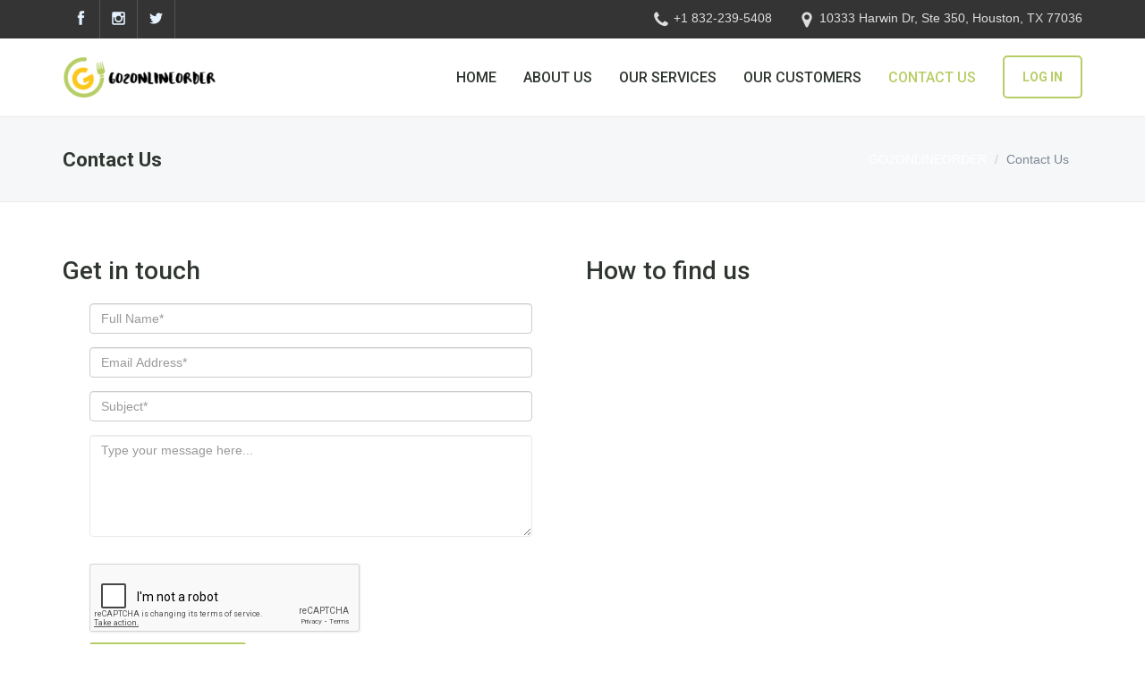

--- FILE ---
content_type: text/html
request_url: https://go2onlineorder.com/contact-us.html
body_size: 4452
content:
<!DOCTYPE html>
<html lang="en">

<head>
    <meta charset="utf-8">
    <meta name="viewport" content="width=device-width, initial-scale=1.0">
    <meta name="keywords" content="">
    <meta name="description" content="">

    <title>Contact Us - GO2ONLINEORDER</title>

	<!-- LOAD JQUERY LIBRARY -->
	<script type="text/javascript" src="http://ajax.googleapis.com/ajax/libs/jquery/1.11.1/jquery.js"></script>
	
    <!-- Loading Bootstrap -->
    <link href="css/bootstrap.css" rel="stylesheet">

    <!-- Loading Template CSS -->
    <link href="css/style.css" rel="stylesheet">
    <link href="css/animate.css" rel="stylesheet">
    <link href="css/style-magnific-popup.css" rel="stylesheet">
    
    <!-- Font Awesome -->
    <link href="css/fonts.css" rel="stylesheet">
    
    <!-- Google Fonts -->
    <link href='https://fonts.googleapis.com/css?family=Roboto:400,300,500,700,100' rel='stylesheet' type='text/css'>
    <link href='https://fonts.googleapis.com/css?family=Work+Sans:400,500,600,700' rel='stylesheet' type='text/css'>

    <!-- LOADING FONTS AND ICONS -->        
    <link rel="stylesheet" type="text/css" href="revolution/fonts/pe-icon-7-stroke/css/pe-icon-7-stroke.css">
    <link rel="stylesheet" type="text/css" href="revolution/fonts/font-awesome/css/font-awesome.min.css">
    
    <!-- REVOLUTION STYLE SHEETS -->
    <link rel="stylesheet" type="text/css" href="revolution/css/settings.css">
    <!-- REVOLUTION LAYERS STYLES -->
    <link rel="stylesheet" type="text/css" href="revolution/css/layers.css">
        
    <!-- REVOLUTION NAVIGATION STYLES -->
    <link rel="stylesheet" type="text/css" href="revolution/css/navigation.css">
    
    <!-- Font Favicon -->
    <link rel="shortcut icon" href="images/favicon.png">
    
    <script src="https://www.google.com/recaptcha/api.js"></script>

    <!-- HTML5 shim, for IE6-8 support of HTML5 elements. All other JS at the end of file. -->
    <!--[if lt IE 9]>
      <script src="js/html5shiv.js"></script>
      <script src="js/respond.min.js"></script>
    <![endif]-->
    
    <!--headerIncludes-->
    
</head>
<body>
    
        <!--begin top-intro -->
    <div class="top-intro" id="top-intro">
    
        <!--begin container-->
        <div class="container"> 

            <!--begin row-->
            <div class="row">
            
                <!--begin col-sm-4-->
                
                <div class="col-sm-4 details-wrapper">
                
                    <ul class="header_social">
                        <li>
                            <a href="#" class="facebook">
                                <i class="icon icon-facebook"></i>
                            </a>
                        </li>
                        <li>
                            <a href="#" class="instagram">
                                <i class="icon icon-instagram"></i>
                            </a>
                        </li>
                        <li>
                            <a href="#" class="twitter">
                                <i class="icon icon-twitter"></i>
                            </a>
                        </li>
                    </ul>

                </div>
                
                <!--end col-sm-4 -->
                 
                <!--begin col-sm-8-->
                <div class="col-sm-8">

                    <!--begin header_contact -->
                    <ul class="header_contact pull-right">
                        <li><i class="icon icon-call-phone"></i> +1 832-239-5408</li>
                        <li><i class="icon icon-pin-map"></i> 10333 Harwin Dr, Ste 350, Houston, TX 77036</li>
                    </ul>
                    <!--end header_contact -->

                </div>
                <!--end col-sm-8 -->
                       
            </div>
            <!--end row -->
                    
        </div>
        <!--end container -->
                
    </div>
    <!--end top-intro -->

    <!--begin header -->
    <header class="header">

        <!-- begin navbar -->
        <div class="navbar yamm navbar-default">
          
            <!-- begin container -->
            <div class="container">

                <!-- begin navbar-header -->
                <div class="navbar-header">
                    <button data-target="#navbar-collapse-02" data-toggle="collapse" class="navbar-toggle" type="button">
                        <span class="sr-only">Toggle navigation</span>
                        <span class="icon-bar"></span>
                        <span class="icon-bar"></span>
                        <span class="icon-bar"></span>
                    </button>
                    <a href="index.html" class="navbar-brand brand scrool"><img src="images/logo.png" alt="Logo"></a>
                </div>
                <!-- end navbar-header -->

                <!-- begin navbar -->
                <div id="navbar-collapse-02" class="navbar-collapse collapse">
                    
                    <!-- begin nav -->
                    <ul class="nav navbar-nav text-right">
                        
                        <li><a href="index.html">HOME</a></li>
                        <li><a href="index.html#about">ABOUT US</a></li>
                        <li><a href="index.html#services">OUR SERVICES</a></li>
                        <li><a href="index.html#customers">OUR CUSTOMERS</a></li>
                        <li><a class="selected" href="contact-us.html">CONTACT US</a></li>

                        <li><a href="https://www.go2onlineorders.com/admin/public/login" class="purchase scrool">LOG IN</a></li>

                        <li class="dropdown hidden-nav-item"><a href="#" data-toggle="dropdown" class="dropdown-toggle">How to Reach Us</a>
                            <ul role="menu" class="dropdown-menu">
                                <li><a tabindex="-1" href="#"><i class="icon icon-call-phone"></i> 1-987-654-3210</a></li>
                                <li><a tabindex="-1" href="#"><i class="icon icon-pin-map"></i> 123, Regal Garden, London, UK</a></li>
                            </ul>
                        </li>
                
                    </ul>
                    <!-- end nav -->

                </div>
                <!-- end navbar -->

            </div>
            <!-- end container -->

        </div>
        <!-- end navbar -->
            
    </header>
    <!--end header -->

    <!--begin breadcrumb-wrapper-->
    <div class="breadcrumb-wrapper">
    
        <!--begin container -->
        <div class="container">
            
            <!--begin row -->
            <div class="row">
                  
                <!--begin col-xs-6 -->
                <div class="col-xs-6">
                
                    <h2 class="page-title">Contact Us</h2>
                    
                </div>
                <!--end col-xs-6 -->

                <!--begin col-xs-6 -->
                <div class="col-xs-6 text-right">
                
                    <ol class="breadcrumb">
                      <li><a href="index.html">GO2ONLINEORDER</a></li>
                      <li class="active">Contact Us</li>
                    </ol>

                </div>
                <!--end col-xs-6 -->

            </div>
            <!--end row -->
            
        </div>
        <!--end container -->
        
    </div>
    <!--end breadcrumb-wrapper-->
    
    <!--begin blog -->
    <section class="section-white small-padding">
        
        <!--begin container-->
        <div class="container">

            <!--begin row-->
            <div class="row">

                <!--begin col-sm-6 -->
                <div class="col-sm-6 margin-bottom-50">
                
                    <h3>Get in touch</h3>

                    <!--begin success message -->
                    <p class="contact_success_box" style="display:none;">We received your message and you'll hear from us soon. Thank You!</p>
                    <!--end success message -->
                    
                    <!--begin contact form -->
							<form class="contact-form col-xs-12" id="contactForm" action="email.php" method="post">
                                    <div class="form-group col-md-12 col-sm-12">
                                        <input class="form-control" name="name" id="name" placeholder="Full Name*" type="text" required="required" />
                                    </div>
                                    <div class="form-group col-md-12 col-sm-12">
                                        <input class="form-control" type="email" name="email" id="email" placeholder="Email Address*" required="required" />
                                    </div>
                                    <div class="form-group col-md-12 col-sm-12">
                                        <input class="form-control" placeholder="Subject*" type="text" id="subject" name="subject">
                                    </div>
                                    <div class="form-group col-md-12 col-sm-12">
                                        <textarea class="form-control" name="message" id="message" placeholder="Type your message here..." rows="5"></textarea>
                                    </div>
                                    
                                    <div class="form-group">
                                        <div class="g-recaptcha col-xs-12" data-sitekey="6Lezi_wUAAAAALHrOKAVsF-UUTXGviaD9_DGsL3s"></div>
                                    </div>
                                    
                                    <div class="form-group col-md-12 col-sm-12">
                                    <button class="contact-submit" id="js-contact-btn">Send message</button>
                                    </div>
                                </form>
                                <div id="js-contact-result" data-success-msg="Form submitted successfully." data-error-msg="Oops. Something went wrong."></div>
                    <!--end contact form -->
                             
                </div>
                <!--end col-sm-6-->
                
                <!--begin col-sm-6 -->
                <div class="col-sm-6">

                    <h3>How to find us</h3>
                    
                    <iframe src="https://www.google.com/maps/embed?pb=!1m18!1m12!1m3!1d3465.1181836232654!2d-95.55009478489256!3d29.716335682002843!2m3!1f0!2f0!3f0!3m2!1i1024!2i768!4f13.1!3m3!1m2!1s0x8640c2d91d55b287%3A0x9d129c69cb5c5c05!2s10333%20Harwin%20Dr.%20%23350%2C%20Houston%2C%20TX%2077036%2C%20USA!5e0!3m2!1sen!2sph!4v1590513284152!5m2!1sen!2sph" width="100%" height="450" frameborder="0" style="border:0;" allowfullscreen="" aria-hidden="false" tabindex="0"></iframe>

                </div>
                <!--end col-sm-6-->
             
            </div>
            <!--end row-->
    
        </div>
        <!--end container-->
    
    </section>
    <!--end blog -->
   
    <!--begin footer -->
    <div class="footer">
            
        <!--begin container -->
        <div class="container">
        
            <!--begin row -->
            <div class="row footer-top">
            
                <!--begin col-md-3 -->
                <div class="col-md-7 padding-bottom-50">
                
                    <h4>ABOUT US</h4>
                    
                    <p class="margin-bottom-20">We are full-service small business-centered management and marketing firm that works specifically to show families the importance of marketing, digital marketing, and brand awareness today.</p>

                    <a href="#about" class="btn btn-lg btn-blue xsmall">Learn More</a>
                                        
                </div>
                <!--end col-md-3 -->
                
                <!--begin col-md-3 -->
                <div class="col-md-5 padding-bottom-50">
                
                    <h4>CONTACT DETAILS</h4>
                    
                    <p>Get in touch today to discover how we can benefit your business.</p>
                    
                    <p class="contact_info"><i class="icon icon-pin-map"></i> 10333 Harwin Dr, Ste 350, Houston, TX 77036</p>
                    
                    
                    <p class="contact_info"><i class="icon icon-email-envelope"></i> <a href="mailto:info@go2onlineorder.com"> info@go2onlineorder.com</a></p>
                    
                    
                    <p class="contact_info"><i class="icon icon-call-phone"></i> +1 832-239-5408</p>
                
                </div>
                <!--end col-md-3 -->
                
            </div>
            <!--end row -->
            
            <!--begin row -->
            <div class="row">
                
                <!--begin footer-bottom -->
                <div class="footer-bottom">
                
                    <!--begin col-md-5 -->
                    <div class="col-md-5">
                        
                        <!--begin copyright -->
                        <div class="copyright ">
                            <p>© Copyright <a href="http://www.go2pos.com/">GO2POS</a> 2026. All Rights Reserved.</p>
                            
                        </div>
                        <!--end copyright -->
                       
                    </div>
                    <!--end col-md-5 -->
                    
                    <!--begin col-md-2 -->
                    <div class="col-md-2 text-center">
                    
                        <a href="#top-intro" class="scrool top-scroll"><i class="icon icon-angle-up"></i></a>
                        
                    </div>
                    <!--end col-md-2 -->
                    
                                 <!--begin col-md-5 -->
                    <div class="col-md-5">
                                                        
                        <!--begin footer_social -->
                        <ul class="footer_social">
                            <li>
                                Follow Us:
                            </li>
                        <li>
                            <a href="#">
                                <i class="icon icon-facebook"></i>
                            </a>
                        </li>
                        <li>
                            <a href="#">
                                <i class="icon icon-instagram"></i>
                            </a>
                        </li>
                        <li>
                            <a href="#">
                                <i class="icon icon-twitter"></i>
                            </a>
                        </li>
                        </ul>
                        <!--end footer_social -->
                        
                    </div>
                    <!--end col-md-5 -->
                    
                        
                </div>
                <!--end footer-bottom -->
                        
            </div>
            <!--end row -->
            
        </div>
        <!--end container -->
                
    </div>
    <!--end footer -->


    <!-- Load JS here for greater good =============================-->
    <script src="js/jquery-1.11.3.min.js"></script>
    <script src="js/bootstrap.min.js"></script>
    <script src="js/jquery.scrollTo-min.js"></script>
    <script src="js/jquery.nav.js"></script>
    <script src="js/jquery.magnific-popup.min.js"></script>
    <script src="js/custom.js"></script>

    <!-- REVOLUTION JS FILES -->
    <script type="text/javascript" src="revolution/js/jquery.themepunch.tools.min.js"></script>
    <script type="text/javascript" src="revolution/js/jquery.themepunch.revolution.min.js"></script>

    <!-- SLIDER REVOLUTION 5.0 EXTENSIONS  
        (Load Extensions only on Local File Systems !  
        The following part can be removed on Server for On Demand Loading) -->  
    <script type="text/javascript" src="revolution/js/extensions/revolution.extension.actions.min.js"></script>
    <script type="text/javascript" src="revolution/js/extensions/revolution.extension.carousel.min.js"></script>
    <script type="text/javascript" src="revolution/js/extensions/revolution.extension.kenburn.min.js"></script>
    <script type="text/javascript" src="revolution/js/extensions/revolution.extension.layeranimation.min.js"></script>
    <script type="text/javascript" src="revolution/js/extensions/revolution.extension.migration.min.js"></script>
    <script type="text/javascript" src="revolution/js/extensions/revolution.extension.navigation.min.js"></script>
    <script type="text/javascript" src="revolution/js/extensions/revolution.extension.parallax.min.js"></script>
    <script type="text/javascript" src="revolution/js/extensions/revolution.extension.slideanims.min.js"></script>
    <script type="text/javascript" src="revolution/js/extensions/revolution.extension.video.min.js"></script>

    <!-- SLIDER REVOLUTION WHITEBOARD ADD ON -->
    <script type="text/javascript" src="revolution-addons/whiteboard/js/revolution.addon.whiteboard.min.js"></script>
    
    
</body></html>

--- FILE ---
content_type: text/html; charset=utf-8
request_url: https://www.google.com/recaptcha/api2/anchor?ar=1&k=6Lezi_wUAAAAALHrOKAVsF-UUTXGviaD9_DGsL3s&co=aHR0cHM6Ly9nbzJvbmxpbmVvcmRlci5jb206NDQz&hl=en&v=PoyoqOPhxBO7pBk68S4YbpHZ&size=normal&anchor-ms=20000&execute-ms=30000&cb=79lds3q91t9h
body_size: 49568
content:
<!DOCTYPE HTML><html dir="ltr" lang="en"><head><meta http-equiv="Content-Type" content="text/html; charset=UTF-8">
<meta http-equiv="X-UA-Compatible" content="IE=edge">
<title>reCAPTCHA</title>
<style type="text/css">
/* cyrillic-ext */
@font-face {
  font-family: 'Roboto';
  font-style: normal;
  font-weight: 400;
  font-stretch: 100%;
  src: url(//fonts.gstatic.com/s/roboto/v48/KFO7CnqEu92Fr1ME7kSn66aGLdTylUAMa3GUBHMdazTgWw.woff2) format('woff2');
  unicode-range: U+0460-052F, U+1C80-1C8A, U+20B4, U+2DE0-2DFF, U+A640-A69F, U+FE2E-FE2F;
}
/* cyrillic */
@font-face {
  font-family: 'Roboto';
  font-style: normal;
  font-weight: 400;
  font-stretch: 100%;
  src: url(//fonts.gstatic.com/s/roboto/v48/KFO7CnqEu92Fr1ME7kSn66aGLdTylUAMa3iUBHMdazTgWw.woff2) format('woff2');
  unicode-range: U+0301, U+0400-045F, U+0490-0491, U+04B0-04B1, U+2116;
}
/* greek-ext */
@font-face {
  font-family: 'Roboto';
  font-style: normal;
  font-weight: 400;
  font-stretch: 100%;
  src: url(//fonts.gstatic.com/s/roboto/v48/KFO7CnqEu92Fr1ME7kSn66aGLdTylUAMa3CUBHMdazTgWw.woff2) format('woff2');
  unicode-range: U+1F00-1FFF;
}
/* greek */
@font-face {
  font-family: 'Roboto';
  font-style: normal;
  font-weight: 400;
  font-stretch: 100%;
  src: url(//fonts.gstatic.com/s/roboto/v48/KFO7CnqEu92Fr1ME7kSn66aGLdTylUAMa3-UBHMdazTgWw.woff2) format('woff2');
  unicode-range: U+0370-0377, U+037A-037F, U+0384-038A, U+038C, U+038E-03A1, U+03A3-03FF;
}
/* math */
@font-face {
  font-family: 'Roboto';
  font-style: normal;
  font-weight: 400;
  font-stretch: 100%;
  src: url(//fonts.gstatic.com/s/roboto/v48/KFO7CnqEu92Fr1ME7kSn66aGLdTylUAMawCUBHMdazTgWw.woff2) format('woff2');
  unicode-range: U+0302-0303, U+0305, U+0307-0308, U+0310, U+0312, U+0315, U+031A, U+0326-0327, U+032C, U+032F-0330, U+0332-0333, U+0338, U+033A, U+0346, U+034D, U+0391-03A1, U+03A3-03A9, U+03B1-03C9, U+03D1, U+03D5-03D6, U+03F0-03F1, U+03F4-03F5, U+2016-2017, U+2034-2038, U+203C, U+2040, U+2043, U+2047, U+2050, U+2057, U+205F, U+2070-2071, U+2074-208E, U+2090-209C, U+20D0-20DC, U+20E1, U+20E5-20EF, U+2100-2112, U+2114-2115, U+2117-2121, U+2123-214F, U+2190, U+2192, U+2194-21AE, U+21B0-21E5, U+21F1-21F2, U+21F4-2211, U+2213-2214, U+2216-22FF, U+2308-230B, U+2310, U+2319, U+231C-2321, U+2336-237A, U+237C, U+2395, U+239B-23B7, U+23D0, U+23DC-23E1, U+2474-2475, U+25AF, U+25B3, U+25B7, U+25BD, U+25C1, U+25CA, U+25CC, U+25FB, U+266D-266F, U+27C0-27FF, U+2900-2AFF, U+2B0E-2B11, U+2B30-2B4C, U+2BFE, U+3030, U+FF5B, U+FF5D, U+1D400-1D7FF, U+1EE00-1EEFF;
}
/* symbols */
@font-face {
  font-family: 'Roboto';
  font-style: normal;
  font-weight: 400;
  font-stretch: 100%;
  src: url(//fonts.gstatic.com/s/roboto/v48/KFO7CnqEu92Fr1ME7kSn66aGLdTylUAMaxKUBHMdazTgWw.woff2) format('woff2');
  unicode-range: U+0001-000C, U+000E-001F, U+007F-009F, U+20DD-20E0, U+20E2-20E4, U+2150-218F, U+2190, U+2192, U+2194-2199, U+21AF, U+21E6-21F0, U+21F3, U+2218-2219, U+2299, U+22C4-22C6, U+2300-243F, U+2440-244A, U+2460-24FF, U+25A0-27BF, U+2800-28FF, U+2921-2922, U+2981, U+29BF, U+29EB, U+2B00-2BFF, U+4DC0-4DFF, U+FFF9-FFFB, U+10140-1018E, U+10190-1019C, U+101A0, U+101D0-101FD, U+102E0-102FB, U+10E60-10E7E, U+1D2C0-1D2D3, U+1D2E0-1D37F, U+1F000-1F0FF, U+1F100-1F1AD, U+1F1E6-1F1FF, U+1F30D-1F30F, U+1F315, U+1F31C, U+1F31E, U+1F320-1F32C, U+1F336, U+1F378, U+1F37D, U+1F382, U+1F393-1F39F, U+1F3A7-1F3A8, U+1F3AC-1F3AF, U+1F3C2, U+1F3C4-1F3C6, U+1F3CA-1F3CE, U+1F3D4-1F3E0, U+1F3ED, U+1F3F1-1F3F3, U+1F3F5-1F3F7, U+1F408, U+1F415, U+1F41F, U+1F426, U+1F43F, U+1F441-1F442, U+1F444, U+1F446-1F449, U+1F44C-1F44E, U+1F453, U+1F46A, U+1F47D, U+1F4A3, U+1F4B0, U+1F4B3, U+1F4B9, U+1F4BB, U+1F4BF, U+1F4C8-1F4CB, U+1F4D6, U+1F4DA, U+1F4DF, U+1F4E3-1F4E6, U+1F4EA-1F4ED, U+1F4F7, U+1F4F9-1F4FB, U+1F4FD-1F4FE, U+1F503, U+1F507-1F50B, U+1F50D, U+1F512-1F513, U+1F53E-1F54A, U+1F54F-1F5FA, U+1F610, U+1F650-1F67F, U+1F687, U+1F68D, U+1F691, U+1F694, U+1F698, U+1F6AD, U+1F6B2, U+1F6B9-1F6BA, U+1F6BC, U+1F6C6-1F6CF, U+1F6D3-1F6D7, U+1F6E0-1F6EA, U+1F6F0-1F6F3, U+1F6F7-1F6FC, U+1F700-1F7FF, U+1F800-1F80B, U+1F810-1F847, U+1F850-1F859, U+1F860-1F887, U+1F890-1F8AD, U+1F8B0-1F8BB, U+1F8C0-1F8C1, U+1F900-1F90B, U+1F93B, U+1F946, U+1F984, U+1F996, U+1F9E9, U+1FA00-1FA6F, U+1FA70-1FA7C, U+1FA80-1FA89, U+1FA8F-1FAC6, U+1FACE-1FADC, U+1FADF-1FAE9, U+1FAF0-1FAF8, U+1FB00-1FBFF;
}
/* vietnamese */
@font-face {
  font-family: 'Roboto';
  font-style: normal;
  font-weight: 400;
  font-stretch: 100%;
  src: url(//fonts.gstatic.com/s/roboto/v48/KFO7CnqEu92Fr1ME7kSn66aGLdTylUAMa3OUBHMdazTgWw.woff2) format('woff2');
  unicode-range: U+0102-0103, U+0110-0111, U+0128-0129, U+0168-0169, U+01A0-01A1, U+01AF-01B0, U+0300-0301, U+0303-0304, U+0308-0309, U+0323, U+0329, U+1EA0-1EF9, U+20AB;
}
/* latin-ext */
@font-face {
  font-family: 'Roboto';
  font-style: normal;
  font-weight: 400;
  font-stretch: 100%;
  src: url(//fonts.gstatic.com/s/roboto/v48/KFO7CnqEu92Fr1ME7kSn66aGLdTylUAMa3KUBHMdazTgWw.woff2) format('woff2');
  unicode-range: U+0100-02BA, U+02BD-02C5, U+02C7-02CC, U+02CE-02D7, U+02DD-02FF, U+0304, U+0308, U+0329, U+1D00-1DBF, U+1E00-1E9F, U+1EF2-1EFF, U+2020, U+20A0-20AB, U+20AD-20C0, U+2113, U+2C60-2C7F, U+A720-A7FF;
}
/* latin */
@font-face {
  font-family: 'Roboto';
  font-style: normal;
  font-weight: 400;
  font-stretch: 100%;
  src: url(//fonts.gstatic.com/s/roboto/v48/KFO7CnqEu92Fr1ME7kSn66aGLdTylUAMa3yUBHMdazQ.woff2) format('woff2');
  unicode-range: U+0000-00FF, U+0131, U+0152-0153, U+02BB-02BC, U+02C6, U+02DA, U+02DC, U+0304, U+0308, U+0329, U+2000-206F, U+20AC, U+2122, U+2191, U+2193, U+2212, U+2215, U+FEFF, U+FFFD;
}
/* cyrillic-ext */
@font-face {
  font-family: 'Roboto';
  font-style: normal;
  font-weight: 500;
  font-stretch: 100%;
  src: url(//fonts.gstatic.com/s/roboto/v48/KFO7CnqEu92Fr1ME7kSn66aGLdTylUAMa3GUBHMdazTgWw.woff2) format('woff2');
  unicode-range: U+0460-052F, U+1C80-1C8A, U+20B4, U+2DE0-2DFF, U+A640-A69F, U+FE2E-FE2F;
}
/* cyrillic */
@font-face {
  font-family: 'Roboto';
  font-style: normal;
  font-weight: 500;
  font-stretch: 100%;
  src: url(//fonts.gstatic.com/s/roboto/v48/KFO7CnqEu92Fr1ME7kSn66aGLdTylUAMa3iUBHMdazTgWw.woff2) format('woff2');
  unicode-range: U+0301, U+0400-045F, U+0490-0491, U+04B0-04B1, U+2116;
}
/* greek-ext */
@font-face {
  font-family: 'Roboto';
  font-style: normal;
  font-weight: 500;
  font-stretch: 100%;
  src: url(//fonts.gstatic.com/s/roboto/v48/KFO7CnqEu92Fr1ME7kSn66aGLdTylUAMa3CUBHMdazTgWw.woff2) format('woff2');
  unicode-range: U+1F00-1FFF;
}
/* greek */
@font-face {
  font-family: 'Roboto';
  font-style: normal;
  font-weight: 500;
  font-stretch: 100%;
  src: url(//fonts.gstatic.com/s/roboto/v48/KFO7CnqEu92Fr1ME7kSn66aGLdTylUAMa3-UBHMdazTgWw.woff2) format('woff2');
  unicode-range: U+0370-0377, U+037A-037F, U+0384-038A, U+038C, U+038E-03A1, U+03A3-03FF;
}
/* math */
@font-face {
  font-family: 'Roboto';
  font-style: normal;
  font-weight: 500;
  font-stretch: 100%;
  src: url(//fonts.gstatic.com/s/roboto/v48/KFO7CnqEu92Fr1ME7kSn66aGLdTylUAMawCUBHMdazTgWw.woff2) format('woff2');
  unicode-range: U+0302-0303, U+0305, U+0307-0308, U+0310, U+0312, U+0315, U+031A, U+0326-0327, U+032C, U+032F-0330, U+0332-0333, U+0338, U+033A, U+0346, U+034D, U+0391-03A1, U+03A3-03A9, U+03B1-03C9, U+03D1, U+03D5-03D6, U+03F0-03F1, U+03F4-03F5, U+2016-2017, U+2034-2038, U+203C, U+2040, U+2043, U+2047, U+2050, U+2057, U+205F, U+2070-2071, U+2074-208E, U+2090-209C, U+20D0-20DC, U+20E1, U+20E5-20EF, U+2100-2112, U+2114-2115, U+2117-2121, U+2123-214F, U+2190, U+2192, U+2194-21AE, U+21B0-21E5, U+21F1-21F2, U+21F4-2211, U+2213-2214, U+2216-22FF, U+2308-230B, U+2310, U+2319, U+231C-2321, U+2336-237A, U+237C, U+2395, U+239B-23B7, U+23D0, U+23DC-23E1, U+2474-2475, U+25AF, U+25B3, U+25B7, U+25BD, U+25C1, U+25CA, U+25CC, U+25FB, U+266D-266F, U+27C0-27FF, U+2900-2AFF, U+2B0E-2B11, U+2B30-2B4C, U+2BFE, U+3030, U+FF5B, U+FF5D, U+1D400-1D7FF, U+1EE00-1EEFF;
}
/* symbols */
@font-face {
  font-family: 'Roboto';
  font-style: normal;
  font-weight: 500;
  font-stretch: 100%;
  src: url(//fonts.gstatic.com/s/roboto/v48/KFO7CnqEu92Fr1ME7kSn66aGLdTylUAMaxKUBHMdazTgWw.woff2) format('woff2');
  unicode-range: U+0001-000C, U+000E-001F, U+007F-009F, U+20DD-20E0, U+20E2-20E4, U+2150-218F, U+2190, U+2192, U+2194-2199, U+21AF, U+21E6-21F0, U+21F3, U+2218-2219, U+2299, U+22C4-22C6, U+2300-243F, U+2440-244A, U+2460-24FF, U+25A0-27BF, U+2800-28FF, U+2921-2922, U+2981, U+29BF, U+29EB, U+2B00-2BFF, U+4DC0-4DFF, U+FFF9-FFFB, U+10140-1018E, U+10190-1019C, U+101A0, U+101D0-101FD, U+102E0-102FB, U+10E60-10E7E, U+1D2C0-1D2D3, U+1D2E0-1D37F, U+1F000-1F0FF, U+1F100-1F1AD, U+1F1E6-1F1FF, U+1F30D-1F30F, U+1F315, U+1F31C, U+1F31E, U+1F320-1F32C, U+1F336, U+1F378, U+1F37D, U+1F382, U+1F393-1F39F, U+1F3A7-1F3A8, U+1F3AC-1F3AF, U+1F3C2, U+1F3C4-1F3C6, U+1F3CA-1F3CE, U+1F3D4-1F3E0, U+1F3ED, U+1F3F1-1F3F3, U+1F3F5-1F3F7, U+1F408, U+1F415, U+1F41F, U+1F426, U+1F43F, U+1F441-1F442, U+1F444, U+1F446-1F449, U+1F44C-1F44E, U+1F453, U+1F46A, U+1F47D, U+1F4A3, U+1F4B0, U+1F4B3, U+1F4B9, U+1F4BB, U+1F4BF, U+1F4C8-1F4CB, U+1F4D6, U+1F4DA, U+1F4DF, U+1F4E3-1F4E6, U+1F4EA-1F4ED, U+1F4F7, U+1F4F9-1F4FB, U+1F4FD-1F4FE, U+1F503, U+1F507-1F50B, U+1F50D, U+1F512-1F513, U+1F53E-1F54A, U+1F54F-1F5FA, U+1F610, U+1F650-1F67F, U+1F687, U+1F68D, U+1F691, U+1F694, U+1F698, U+1F6AD, U+1F6B2, U+1F6B9-1F6BA, U+1F6BC, U+1F6C6-1F6CF, U+1F6D3-1F6D7, U+1F6E0-1F6EA, U+1F6F0-1F6F3, U+1F6F7-1F6FC, U+1F700-1F7FF, U+1F800-1F80B, U+1F810-1F847, U+1F850-1F859, U+1F860-1F887, U+1F890-1F8AD, U+1F8B0-1F8BB, U+1F8C0-1F8C1, U+1F900-1F90B, U+1F93B, U+1F946, U+1F984, U+1F996, U+1F9E9, U+1FA00-1FA6F, U+1FA70-1FA7C, U+1FA80-1FA89, U+1FA8F-1FAC6, U+1FACE-1FADC, U+1FADF-1FAE9, U+1FAF0-1FAF8, U+1FB00-1FBFF;
}
/* vietnamese */
@font-face {
  font-family: 'Roboto';
  font-style: normal;
  font-weight: 500;
  font-stretch: 100%;
  src: url(//fonts.gstatic.com/s/roboto/v48/KFO7CnqEu92Fr1ME7kSn66aGLdTylUAMa3OUBHMdazTgWw.woff2) format('woff2');
  unicode-range: U+0102-0103, U+0110-0111, U+0128-0129, U+0168-0169, U+01A0-01A1, U+01AF-01B0, U+0300-0301, U+0303-0304, U+0308-0309, U+0323, U+0329, U+1EA0-1EF9, U+20AB;
}
/* latin-ext */
@font-face {
  font-family: 'Roboto';
  font-style: normal;
  font-weight: 500;
  font-stretch: 100%;
  src: url(//fonts.gstatic.com/s/roboto/v48/KFO7CnqEu92Fr1ME7kSn66aGLdTylUAMa3KUBHMdazTgWw.woff2) format('woff2');
  unicode-range: U+0100-02BA, U+02BD-02C5, U+02C7-02CC, U+02CE-02D7, U+02DD-02FF, U+0304, U+0308, U+0329, U+1D00-1DBF, U+1E00-1E9F, U+1EF2-1EFF, U+2020, U+20A0-20AB, U+20AD-20C0, U+2113, U+2C60-2C7F, U+A720-A7FF;
}
/* latin */
@font-face {
  font-family: 'Roboto';
  font-style: normal;
  font-weight: 500;
  font-stretch: 100%;
  src: url(//fonts.gstatic.com/s/roboto/v48/KFO7CnqEu92Fr1ME7kSn66aGLdTylUAMa3yUBHMdazQ.woff2) format('woff2');
  unicode-range: U+0000-00FF, U+0131, U+0152-0153, U+02BB-02BC, U+02C6, U+02DA, U+02DC, U+0304, U+0308, U+0329, U+2000-206F, U+20AC, U+2122, U+2191, U+2193, U+2212, U+2215, U+FEFF, U+FFFD;
}
/* cyrillic-ext */
@font-face {
  font-family: 'Roboto';
  font-style: normal;
  font-weight: 900;
  font-stretch: 100%;
  src: url(//fonts.gstatic.com/s/roboto/v48/KFO7CnqEu92Fr1ME7kSn66aGLdTylUAMa3GUBHMdazTgWw.woff2) format('woff2');
  unicode-range: U+0460-052F, U+1C80-1C8A, U+20B4, U+2DE0-2DFF, U+A640-A69F, U+FE2E-FE2F;
}
/* cyrillic */
@font-face {
  font-family: 'Roboto';
  font-style: normal;
  font-weight: 900;
  font-stretch: 100%;
  src: url(//fonts.gstatic.com/s/roboto/v48/KFO7CnqEu92Fr1ME7kSn66aGLdTylUAMa3iUBHMdazTgWw.woff2) format('woff2');
  unicode-range: U+0301, U+0400-045F, U+0490-0491, U+04B0-04B1, U+2116;
}
/* greek-ext */
@font-face {
  font-family: 'Roboto';
  font-style: normal;
  font-weight: 900;
  font-stretch: 100%;
  src: url(//fonts.gstatic.com/s/roboto/v48/KFO7CnqEu92Fr1ME7kSn66aGLdTylUAMa3CUBHMdazTgWw.woff2) format('woff2');
  unicode-range: U+1F00-1FFF;
}
/* greek */
@font-face {
  font-family: 'Roboto';
  font-style: normal;
  font-weight: 900;
  font-stretch: 100%;
  src: url(//fonts.gstatic.com/s/roboto/v48/KFO7CnqEu92Fr1ME7kSn66aGLdTylUAMa3-UBHMdazTgWw.woff2) format('woff2');
  unicode-range: U+0370-0377, U+037A-037F, U+0384-038A, U+038C, U+038E-03A1, U+03A3-03FF;
}
/* math */
@font-face {
  font-family: 'Roboto';
  font-style: normal;
  font-weight: 900;
  font-stretch: 100%;
  src: url(//fonts.gstatic.com/s/roboto/v48/KFO7CnqEu92Fr1ME7kSn66aGLdTylUAMawCUBHMdazTgWw.woff2) format('woff2');
  unicode-range: U+0302-0303, U+0305, U+0307-0308, U+0310, U+0312, U+0315, U+031A, U+0326-0327, U+032C, U+032F-0330, U+0332-0333, U+0338, U+033A, U+0346, U+034D, U+0391-03A1, U+03A3-03A9, U+03B1-03C9, U+03D1, U+03D5-03D6, U+03F0-03F1, U+03F4-03F5, U+2016-2017, U+2034-2038, U+203C, U+2040, U+2043, U+2047, U+2050, U+2057, U+205F, U+2070-2071, U+2074-208E, U+2090-209C, U+20D0-20DC, U+20E1, U+20E5-20EF, U+2100-2112, U+2114-2115, U+2117-2121, U+2123-214F, U+2190, U+2192, U+2194-21AE, U+21B0-21E5, U+21F1-21F2, U+21F4-2211, U+2213-2214, U+2216-22FF, U+2308-230B, U+2310, U+2319, U+231C-2321, U+2336-237A, U+237C, U+2395, U+239B-23B7, U+23D0, U+23DC-23E1, U+2474-2475, U+25AF, U+25B3, U+25B7, U+25BD, U+25C1, U+25CA, U+25CC, U+25FB, U+266D-266F, U+27C0-27FF, U+2900-2AFF, U+2B0E-2B11, U+2B30-2B4C, U+2BFE, U+3030, U+FF5B, U+FF5D, U+1D400-1D7FF, U+1EE00-1EEFF;
}
/* symbols */
@font-face {
  font-family: 'Roboto';
  font-style: normal;
  font-weight: 900;
  font-stretch: 100%;
  src: url(//fonts.gstatic.com/s/roboto/v48/KFO7CnqEu92Fr1ME7kSn66aGLdTylUAMaxKUBHMdazTgWw.woff2) format('woff2');
  unicode-range: U+0001-000C, U+000E-001F, U+007F-009F, U+20DD-20E0, U+20E2-20E4, U+2150-218F, U+2190, U+2192, U+2194-2199, U+21AF, U+21E6-21F0, U+21F3, U+2218-2219, U+2299, U+22C4-22C6, U+2300-243F, U+2440-244A, U+2460-24FF, U+25A0-27BF, U+2800-28FF, U+2921-2922, U+2981, U+29BF, U+29EB, U+2B00-2BFF, U+4DC0-4DFF, U+FFF9-FFFB, U+10140-1018E, U+10190-1019C, U+101A0, U+101D0-101FD, U+102E0-102FB, U+10E60-10E7E, U+1D2C0-1D2D3, U+1D2E0-1D37F, U+1F000-1F0FF, U+1F100-1F1AD, U+1F1E6-1F1FF, U+1F30D-1F30F, U+1F315, U+1F31C, U+1F31E, U+1F320-1F32C, U+1F336, U+1F378, U+1F37D, U+1F382, U+1F393-1F39F, U+1F3A7-1F3A8, U+1F3AC-1F3AF, U+1F3C2, U+1F3C4-1F3C6, U+1F3CA-1F3CE, U+1F3D4-1F3E0, U+1F3ED, U+1F3F1-1F3F3, U+1F3F5-1F3F7, U+1F408, U+1F415, U+1F41F, U+1F426, U+1F43F, U+1F441-1F442, U+1F444, U+1F446-1F449, U+1F44C-1F44E, U+1F453, U+1F46A, U+1F47D, U+1F4A3, U+1F4B0, U+1F4B3, U+1F4B9, U+1F4BB, U+1F4BF, U+1F4C8-1F4CB, U+1F4D6, U+1F4DA, U+1F4DF, U+1F4E3-1F4E6, U+1F4EA-1F4ED, U+1F4F7, U+1F4F9-1F4FB, U+1F4FD-1F4FE, U+1F503, U+1F507-1F50B, U+1F50D, U+1F512-1F513, U+1F53E-1F54A, U+1F54F-1F5FA, U+1F610, U+1F650-1F67F, U+1F687, U+1F68D, U+1F691, U+1F694, U+1F698, U+1F6AD, U+1F6B2, U+1F6B9-1F6BA, U+1F6BC, U+1F6C6-1F6CF, U+1F6D3-1F6D7, U+1F6E0-1F6EA, U+1F6F0-1F6F3, U+1F6F7-1F6FC, U+1F700-1F7FF, U+1F800-1F80B, U+1F810-1F847, U+1F850-1F859, U+1F860-1F887, U+1F890-1F8AD, U+1F8B0-1F8BB, U+1F8C0-1F8C1, U+1F900-1F90B, U+1F93B, U+1F946, U+1F984, U+1F996, U+1F9E9, U+1FA00-1FA6F, U+1FA70-1FA7C, U+1FA80-1FA89, U+1FA8F-1FAC6, U+1FACE-1FADC, U+1FADF-1FAE9, U+1FAF0-1FAF8, U+1FB00-1FBFF;
}
/* vietnamese */
@font-face {
  font-family: 'Roboto';
  font-style: normal;
  font-weight: 900;
  font-stretch: 100%;
  src: url(//fonts.gstatic.com/s/roboto/v48/KFO7CnqEu92Fr1ME7kSn66aGLdTylUAMa3OUBHMdazTgWw.woff2) format('woff2');
  unicode-range: U+0102-0103, U+0110-0111, U+0128-0129, U+0168-0169, U+01A0-01A1, U+01AF-01B0, U+0300-0301, U+0303-0304, U+0308-0309, U+0323, U+0329, U+1EA0-1EF9, U+20AB;
}
/* latin-ext */
@font-face {
  font-family: 'Roboto';
  font-style: normal;
  font-weight: 900;
  font-stretch: 100%;
  src: url(//fonts.gstatic.com/s/roboto/v48/KFO7CnqEu92Fr1ME7kSn66aGLdTylUAMa3KUBHMdazTgWw.woff2) format('woff2');
  unicode-range: U+0100-02BA, U+02BD-02C5, U+02C7-02CC, U+02CE-02D7, U+02DD-02FF, U+0304, U+0308, U+0329, U+1D00-1DBF, U+1E00-1E9F, U+1EF2-1EFF, U+2020, U+20A0-20AB, U+20AD-20C0, U+2113, U+2C60-2C7F, U+A720-A7FF;
}
/* latin */
@font-face {
  font-family: 'Roboto';
  font-style: normal;
  font-weight: 900;
  font-stretch: 100%;
  src: url(//fonts.gstatic.com/s/roboto/v48/KFO7CnqEu92Fr1ME7kSn66aGLdTylUAMa3yUBHMdazQ.woff2) format('woff2');
  unicode-range: U+0000-00FF, U+0131, U+0152-0153, U+02BB-02BC, U+02C6, U+02DA, U+02DC, U+0304, U+0308, U+0329, U+2000-206F, U+20AC, U+2122, U+2191, U+2193, U+2212, U+2215, U+FEFF, U+FFFD;
}

</style>
<link rel="stylesheet" type="text/css" href="https://www.gstatic.com/recaptcha/releases/PoyoqOPhxBO7pBk68S4YbpHZ/styles__ltr.css">
<script nonce="8tN7-gQRrkKOwX0CzA7avA" type="text/javascript">window['__recaptcha_api'] = 'https://www.google.com/recaptcha/api2/';</script>
<script type="text/javascript" src="https://www.gstatic.com/recaptcha/releases/PoyoqOPhxBO7pBk68S4YbpHZ/recaptcha__en.js" nonce="8tN7-gQRrkKOwX0CzA7avA">
      
    </script></head>
<body><div id="rc-anchor-alert" class="rc-anchor-alert"></div>
<input type="hidden" id="recaptcha-token" value="[base64]">
<script type="text/javascript" nonce="8tN7-gQRrkKOwX0CzA7avA">
      recaptcha.anchor.Main.init("[\x22ainput\x22,[\x22bgdata\x22,\x22\x22,\[base64]/[base64]/[base64]/bmV3IHJbeF0oY1swXSk6RT09Mj9uZXcgclt4XShjWzBdLGNbMV0pOkU9PTM/bmV3IHJbeF0oY1swXSxjWzFdLGNbMl0pOkU9PTQ/[base64]/[base64]/[base64]/[base64]/[base64]/[base64]/[base64]/[base64]\x22,\[base64]\x22,\x22wr3Cl8KTDMKMw6HCmB/DicOuZ8OZTXcOHigKJMKRwo7CuBwJw7fChknCoATCkht/wonDr8KCw6dTGGstw7XClEHDnMKyHFw+w4l+f8KRw4gmwrJxw6PDvlHDgHJ2w4UzwrM5w5XDj8OEwoXDl8KOw4gnKcKCw5DCsT7DisOsV0PCtX7CpcO9ETHCucK5alrCqMOtwp0IIDoWwovDgnA7b8OtScOSwrbChSPCmcKcScOywp/DuTNnCTrCmRvDqMKPwrdCwqjCqMO6wqLDvwDDmMKcw5TCjwQ3wq3CniHDk8KHIzMNCTzDkcOMdh3DsMKTwrcSw5nCjkoAw65sw67Cnw/CosO2w5LClsOVEMOwP8OzJMOXNcKFw4tccsOvw4rDqFV7X8O9IcKdaMOBDcOTDT/[base64]/CgMKpwpkeH8OILcKkwrZKw74PSxcRQgnDnsOOw73DownCv2TDqETDqlY8UFMKdw/CgMKfdUwpw4HCvsKowoF7O8OnwpZtViTCn0cyw5nCu8Ofw6DDrGYRfR/CgXNlwrkvH8OcwpHCrgHDjsOcw6QVwqQcw6xDw4wOworDvMOjw7XCnsOoM8Kuw7Zfw5fCtisAb8OzI8Kfw6LDpMKGwr3DgsKFW8KZw67CrwxMwqNvwphTZh/DjVzDhBVZaC0Gw6Z1J8O3O8K8w6lGNMKlL8ObQS4Nw77Ck8Kvw4fDgGrDmA/[base64]/[base64]/DtERYw7JpwrfCs2NkwrvCgW7DusK3w5NXw43DusONwoJVVcOsOsOWwrHDjsKywq1Ge1kYw71ww53ChBzClzAvSxIbNCLCmcKhecK9wotbCcOle8KUVwJEfcOfDUQKwoNUw60oVcKBfcOGworCjlfCn1AhNMK2wo/DuisYJcKoKcOOWFIWw5TDq8O9Ok/[base64]/DnSQAaErDrTnChlYLQnDDuBRdwr7CqQ8PEsK/N0p9TsK3wq/DsMOsw4fDrmYzYcKSBcKGDcKHw5URDMKAOMKdwo/DvX/ChMOMwqFZwoHDsRcnKiPCocOdwqVYHiMDw5Z5w68DaMKUw4bCuWsUw7A+GhHDuMKOw59MwozDpsKfHsK5HhBVDQB+UMO0wrjCicK0Sihjw6ZCw73DrcOiw6Iqw7bDqTgdw4/[base64]/[base64]/DszbCvA11wqfDiMKiwp/CmMONwo0Wb8OWecONRcKXPV/CjsKSDRxLwqHDt10ywoozLwMCFnEmw5fCoMO/wpLDkcKewoVSw5Y1YiAwwpp9Zh3CiMOjw7PDg8KPw7/[base64]/wqfDik7CvmLDscOQw7E2bHbCuQBSw7fCiwHDscK/ZMOeXsKzdmPDm8KocCrDjw8XFMOuQ8Oxw5UHw6l5NQdnwplBw6ETXMK1GcK3woIlD8O/w4HDu8K7IykDw7k0w6DCszV9w7zCrMKiHxzCncKTwptiH8KiMMKbw5DCl8OQK8KVQARtwoc+HcONfMK/w5vDmAdAwpVuGghmwqXDrcKqP8OZwoAhw6DDqsOMwqnCqQxwGsKeSsOeID/DqgbCtsOkwpzCvsKiwrTDm8K7H1odw6lhSjkzYcOrWHvCgMOzVMOzacOaw4/[base64]/DVrCpGdfwqV8w6E8O8OBM8OhwqwlwoVhw7JUwrBLf0/CtzfChSDCvkR8w5LDr8KWQMOfwo3DlsKQwqfCr8KewoLDt8KGw73DscOFCmRQcXspwqDCkjZudcKGOMK6LMKfwqwKwqfDuCRmwq4Tw59ywpBpQlAAw743e3YaMcKdFsOaPWQXw7zCrsOUw6/[base64]/CsMKDwoTDpQLCnsO5HhHCvsOKbUgjw6Mcw43DlUrDs2nCjcKCwoswWgHDjF/CrsKTaMO4CMK2S8O+cXHDmHJ0wpdYT8OCXj5EZRZpwqXCncK+MkfDnMOGw4fDk8OJV3M/XSnDusOyHMO/YiEdWV5Awp7CpTd6w6zCucO3BRAUw4XCtcK1woByw5ABwpbCjURqw7UIGCwXw4nDuMKAwqvCqGbDlQhgScKiOsOLwp/DtMOLw50SAl1RdQ8edcOdFMK/C8KOUHjCgMKjT8KDAsKDwrPDthrCviA/ckI7w4vDgsOHEy3Cu8KsNh3Cr8K8VzfChiPDt0rDnRHCkcKPw4cEw4TCnUFDaiXDr8Kef8K9wpMRdVvDlMKAPAExwrkANjgfNEcJw7TCusOuwqZ7wpzCl8OhD8OGHsKKNynDjcKTMsOcXcOJw7x8HAvDs8OrXsO1HcK4wqBhIzFewp/[base64]/CrcODXh3Cv8KoDMOLwo/[base64]/DpsO6w43Dk8KIwrE3w4IOREoUOcKmw7vDjzzCqkBwdwbDosOPXsOSwrfDkMKuw7HCi8KJw47CjBVawoFoA8KcYsOhw7TCt0owwqcSbMKrGMOHw5DCmMOLwoJcCcKwwo8IfsKvfhZpw7PCrMO/wqrDog8/Fl5rTMO0wqbDjRBnw5YRfcO3wp1FYsKww5vDlDtqwqkmw7FOwphkw4zCs1nCqMOnGzvCuhzDhcOHTlXCh8KvZQbCvcK2d0YQw47Ck3/DmMOqR8OBck7CnMOUw6nDlsOEw5/DvHglLktQZcOxJWkHw6Y/cMKCw4BqNXM4w47DvBVSP2Fuwq/DmMOpRsKhw61Ew7srw5cjwoDCgVJJHmkJCh9lIFTCpsOrXS41LU7DjGzDjQfDqsKMP1FgJFQPQ8K+woXDjnoCI1ocwpzCucOGEsOyw7AGQsOtOgktPAzDv8O/B2vDlgd9FMKEw5fCgMOxNcKYIcKQch/Do8KFwoHDtAfCrTgnc8O+wq7Do8ONwqNPw4odwobCi3HDm2trDMOCw57DjsK+Lg1dQMK+w7pgwqnDtE7CqcKoQFg3w608wq49VsKDThoVYMOlS8OQw5PChllMwotHwr/DrzoAwo4Dw5nDoMKVV8KRw6nDjAkzw60bbDU1w4jDpMK5w7vDtMKwXljDvETCk8Kdfgc4Kk/Ck8KcI8KGZxJxZyE1DyHDhcOTA04+DExvw7jDpSzDqsK2w5dNw5PCuEgnw6wfwo9vB3/DosOkEcOWwrnCn8KeVcOgUMO2Hjl6GQN2DXZ1wrDCvyzCt1UvHi3DmsK7F23DmMKrRW/Cqi8jbMKLZAHDl8K3w7nCrEo5JMKcQ8OVw543wo/CpsKfZmQOw6XCtcKzwoYFUgnCq8Kfw6tLw7XCoMOWGcOOVWVZwqXCtcO3w6hGwp/Ck3fDsRwFX8O3wrYzOl85AsKvccOPwqHDuMKsw4/DisKTw6ZNwqHCi8OrR8KeBsONMQXClMOQw75yw6AVw404HDnDoDHDtRouH8OzFHbDjcKZKMKFHXnCm8OBQ8OkWV7DgMOfdRvDuh7DscO6GMOsMivDvMK2ams3WnUiR8OUBXg2w4YNBsKvw4Zew7rCpFIrw6/CosKAw5bDhMKKNcKzK3gwJEkbURjCvMK9OGBKKsKRdkLDvsKSw7fCsTcqw6/CiMOyQSAcw7YwF8KQQ8K3ax/Cv8KiwoQdFUHDh8OnF8K2w7xgw43DhhzDoj7CjA1MwqIGwqLDl8OSwo0VKinDncOCwpTDmEh1w6LDo8KgLcKGw4bDiDnDoMOAwqzCgcKVwqPDpcOewpjDlXnCicOtw71AVydpwprCvsOQw6bDny5lZivCv1B6b8KHHcO1w5DDusKNwqNwwoBLE8O2XgHCsi/DjnDChMKlOsOFw6NDb8O/[base64]/DlizCk8O/w47DkXbDt8KEwo4+I2XCoMKcKMKEanRbw4x7wofCtsKvwqLCjcKAw7VqUsOmwqw8ccK9HQE5cGnDtGzCjjfCtMKOworCjcOiwpbCgzIdNMOReFTDn8KOwpEqIGzDqgbDjVHDhMOJwq3CtcO/wq1oKHfDrzfCh2k6CsK3wonCtTDCvn/[base64]/[base64]/Cu1LCnsOjw4bDvcOdLkIhw4vCp0XCt8OHbynDj8O7PcKwwp/[base64]/DtsOuYgsZwqVtwp45w4jCslLDqMO/w5QrWcOIFMKPEcKsQ8OVZMO+ecO/[base64]/ChwkEwpo5w5EDZMKowqonOXnDuwXDjsOlwrVyKcOOw7phw687wpRNwqkJwpocw5rCgMKcK3LCvUdTw4UewoTDp3/Ds1x3w7NewoVGw780wojDowwLUMKcU8Oaw5jCocO2w4tjwrTDusOyw5HCoHkwwpkaw5vDtTzCmFfDiUTChiHClsOww5XDjMOLWVpvwrBhwo/[base64]/w6jDkcKZwo3CuUgCRmnCkcO/OcOcwq1YYVzCusKbwrbDjUUwXA/[base64]/w4FZbcK6B8Klw7QkwoQhw7HCksKOwo5eWUzCvMKEwpIPwocvMsOgf8Kaw5bDohR5SMOBA8KMw4/Dh8OaaiJvw4jDoR3DginCjy9uHWsIFAXDncOaQwpJwqnCpUTDgUjDssKiwojDscKVfXXCtC/CnRtNEnfCu37CogHChMOCGQjDncKMw53DuVhbw5NGw6DCqiXCgMOINsK2w5XDmsOGwoXCqBdLw7TDpUdew5/CscODw5XCih5kwoPCjSzCgcKXMsO5wqzCmGdGw7tRRznCn8KMw79fwrF4SmRgw4jDoktjwpBEwoXCrSQZP0djw55Bwo7CgG5Lw6x1w4/CrXTDn8KCScOUw5XClsOSTsOIw5RSc8KGw6JPwpoww5PCicOxGGl3wq/CtMOBw5wTwqjChFbCgcOIRnnDnShFwrzCrMKwwq5Bw5FqOcKcbTwsPk5lIcKCFsKrw7d6WDfCpMOWZlfChsO2wq7Dm8Kmw7QeZMO/[base64]/DmMOWYMOow7plD13DkxnCncKPRsKuOcK4NQnCjEQgCsKow6LCocOswpdyw7DCtMKWPcOUNjdnWcKoPyRDfFLCp8KFw6IGwrLDmQLDl8K+JMKyw70UGcK+w6LCtMOBXw/DhVLDsMK7bMOUw4fCgQfCoTcPAMOOIcKpwrLDgwXDsMKIwqzCm8KNwoQoBw7CssOAAE0sasK9wp0Cw7Ywwo3Cg1RawpwBwpXDpSRuVVkwA3/Cp8OGLsOmcSwDwqJzScOTw5U/[base64]/DnDjCjEvDhsO/Hk7DjsOGw6nDpcOMXm3CjcOsw4UtTnnCrcOiwr9rwpzCsnd8a3jDnRzCucOUbwzCpMKFNWxbPMOuccOZJcOewqkdw7LCmWt1DcKjJsOYUcKrJMOhVhjCq1TCoEvDl8KRIMOMG8Kow7lhbMK9dcO2w6o+woE/W18/ZsOZWW3Ck8OvwqrDqsONw5DCqsOGYcOcZsOnWMO0E8O6wqZhwprCswjCvnh2e1XCl8KLYEnDiywHQFPDsnM9wqc5JsKFeG3CjStmwr8Gw6jClBzDu8Kww7J0wqk0w7wIJC/Dm8O0w55BAFsAw4LCiRXDuMK8EMOAIsO3wpDCtzhCNTV5ahvCgHfDtgbDkhTDt14WPARkT8OaHAPDnT7CkFPDgcOIw5/DpsOld8KjwrI2FMO+GsOjwoPCvErCgT9BHMKiw6ZHJFwSWV4PY8OeYmHCtMO/w7MUw7JvwpZ5NjHDqS3CtMO3w7HCmAUbw4/CkQFgw73DrEfClRIkbD/Cj8KvwrHCkcKqwrEjw7fDtSzDlMO/w5LCpDzCsj3CqcK2DSkzQ8OIwqNewrzDtlBIw5IJwrZgN8KYw5wzVgLCs8KTwrA7wp4TYMOZGsKjwpEXw6cfw4V4w6/CkBLDqsOQZX7Cuhtzw7/CmMOnw69pWQbClcOZw6MtwrFbeBXCoX96w6zCn106wo0PwpvCnC/DtMOxZC4twqkjwpU1WcOTw7NYw5jCvcO2NhY8U1sFfgQrIRbCtcO2CX9iw4nDqMOZw67DtMOxw7BLw7PCh8OJw47DlMO9AEIzw6BlKMOuw4nCkiDDuMO0w6FhwpY6AMO/U8OFckfDk8OQwr7CpEo7Mj88w4NqXcK3w7/CvcO6UUFCw6VwCsOndXjDgcKbwrtuAsOuUWPDlMK0K8OHLHEFYMKONQs5B0kRwpHDqMOQG8O+wrx9bi3CimfCtsK5akQwwq85DsOYDRrCucKWbkdkw4jDhsOHAHxxLcKtwpdWMFV3BsK+O0/CqU3CjCt/XxjDuyQnw4RfwooRETEGc27DisOawotHe8OoPDdSKsKnSkNCwqEpwqjDjW1HXEPDpjjDrMKOF8KTwr/CtlpuZMOBwoVUe8KNGy7DkHcPDlULJwHCqcOPw5XCvcKmwrHDqsKNfcK5WG09w5fDgHJPwqptHMKFXy7Cm8KUwr/[base64]/M8KFw4lIBjzCu3TCnXLDjcO/L38Fwo0MWBdkQcKAwrDCvsOuRRTCizAPZycMEGHDglwkGRTDkG7DnTp6FkHCksOQwozDscKbwr/CqXARw4jCi8KCwoAsP8O/WMKaw6Qbw412w63Dh8OFwqp+OkZKf8KkSCwww5huwoBHYyMWTS/CujbCi8KHwrpFEiwOwrzCgMKXwpl0w5TCuMKfwoY0b8KVYnbDqldcajLDrkjDkMOZw70RwpRaCjlLwr7DjRx5VQoGcsO5wpvDrRDDosOfI8OKBgVbVVXCqn/ChsOHw5DChjHCi8KeUMKAw5s1w6nDmsO0w7JCP8OpHMOuw4jCjTJwL0jDnTzCijXDn8KLQsOdcjAZwodfGHzCk8ORP8Kyw6EIwp0sw7RHwrfCisKnw43DuGsxalPDo8OjwrPDscKVwpTCtyg9wosKw6/CtULDnsOvf8Ksw4DCnMKiZcO9DFQVFMO6wo7DqFDDjsOPZsOXw7ckwqI9woPDi8K1w4vDpX3Co8KcNcKPwrrDuMKSTMK+w6YOw4Apw7BgNMOuwplmwpxpbwfCj1zCpsOYT8Oww7DDlmLChExBKnzDjcOew5bDmMKNw67CocO7w5jDpDfCqxYPw5FgwpbDkcKIwo/[base64]/BgEiw4QNw5fCtMK9w6luNsO8w4/CohjCuDfDi0PCrMK5wodDw6DDhMODMcOlQsK/wosIw6QWDRPDo8OZwr7Cl8KFDW/[base64]/DosOkwoVrE3FZw6nDkMKbWMK9fUjCsg5VwoTCr8KBw4IkXS9Zw5jCt8OwSh52wr7DvsKrf8OXw6TDtllBehTCucKILMKCw4nDhnvCkcOZwoLDisOreHYiNMKMwp11wp/[base64]/DtMKZT3fDi0ATV8OkFcK9UsKFw5l7w54pw6hDw50vKgAlUQXDqXsAwrjCuMO5Uj/CiCfDpsKDw49iwrHDpArDgsKCOMKJGTUiKMO0YcKLGz7DsW7DiFdRZMKbw5/[base64]/DsUltwpzCocOgU0LCphscwoMOGcOKwrLDq2XClMKoXynDpcKiWFbDkMONPCPDgxPDiGNiQ8KQw6U8w4HDkyjDqcKbwqHDosOCQcOFwrYswq/Cs8OIwr56w4fCrcKhS8Ogw5Qcd8OFZSZUw6zChMKFwosvHHHCux7DtDQcUnxnw6nDhMK/wrHCiMKwCMK/w5PDkBMzGMKJw6pswqTCm8OpBA3CvsOUwqzCmXQUw7DCqUpqwpkwJ8Kiw4MoBMOBVsKTLMOXEcO7w4LDjh/[base64]/DocO9NDjCmjvDk8O7CsKEcsOIwq3DrcKBLMOtwo/[base64]/[base64]/PMOMI0kNdHw6S8KER2EFVcOLw40VcgLDmVnCojIAVhcfw6XCqMKWVsKew7o9EcKvwrEwdhfCkE7Ch1BLw7JPw6HCsjnCp8Osw6HDhC/[base64]/Cm1LDnGHCpcK9wp/[base64]/CtcK7M8OPR0clFT7DjkzDgsKJKVFoTghPGUTCoxBdWktRw4DCt8KFfcOMCBQGw4LDuXrDgBPClsOqw7LCmjckbsOawrIJU8KgcA7Cg2DCl8KBwr0iwpTDqXXChMKefVEdw5/DvMOkfcOtSsO/wrjDnQnDqkwjUWrCm8OFwoLDpcKAPHzDtsO1wrXCpBlWbWXDrcOSG8KgfnHDucOfX8OHElvCl8KePcKDPD7CgcKJasKCw6Egw6xewqPCp8OxRcK1w58gw6cNW2fCj8ObdsKrwq/CssOkwqNiw6jCjMOhc0sZwoDCmsOhwo9LworDocKjw5wUwqvCt2XDpEhtMQFDw7owworCsW/CqzvCmGJva2olYMOhAcOXwqnClw/[base64]/wp3CpBTChMKMIMKzw45cHWUzIANDwrcfJxfDtcKVesOwfsKMNcKxwpjCmMKbbgl3SS/CnsO2EnrChEDCnAhHw70YWsO1wqAEw4zCrXIyw7nDq8Kgw7JDJMKUwonDgWnDisO+w4hGMHcSwoDCj8K+wp/CtzgoXEYaKGvCrsK1wqjCg8ONwp1Vw5wlw6/CssO8w5EMQ0DCtEPDmGBCX1PDiMO4P8KYSl92w7nDo3k9WnTCosKVwrcjS8KqQQt5JWZOwrFhwozCgMOXw6nDqRgGw6DCsMOqw6bDqjU1agpfw7HDoTVZwrArEsKhDcOSckpSwqfDscKddSNtOgDCq8O/GlPCrMOdKgBWYl5xw6VTAmPDh8KTfcK0woFxworDjcK/XBHCgz5CKiVIMcO4w4fDkWvDrcKTw6hnCFBqwqYzC8KpRcOZwrBLHHsXa8K6woorKnV9MwjDvhzDscO6NcOVwoc/w79iF8O+w4Q1dsOJwq0pIRnCh8KXXcOIw5PDrsOBwoHCgizDhMOaw5BhJMO+V8OVP17CgTbDgMKnN0rDvcK9OcKTOkHDjMOVIBYxw5bDm8KsJcOcGXvCuSHDpsK/wpTDnxkUc24SwrgCwqV2w6vCs0LDkMKtwr/DgAMpAAE0w4AvIDIVVhnCn8OTC8KUOGpBAyTDpsKSO0XDk8K0bwTDhsOiOsOrwqMmwr4Ici/CpcKCwpHClcOiw4PDgsOKw4LClMOYwoHCsMOvSMO+MFPDlnbDicOrfcOYwpo7exFRCRvDsi0WVmfDkDgKw4ZlaHhzccKIwpvDscKjwrbCqWPCtWTCgmAjcsO1ZsOtwpwJBzzCgldpwpt/[base64]/CvGx9SMOCwozCuMOVYMKRwp7ChMOgw58qV30Ow4kPUcKJwpnDpT0Kw6jDlhDCtEHDiMOvw5lINcKXwp5MMz57w5rDplVkVU0/R8KQUcOxXybCrETCnlslKhsrwqbCiF9KCMKDLcK2YjTDrg0BdsK6wrAAYMOpw6Z6XsK7w7fCvm4IBg5IHCNdKsKDw7HDucOiR8Kyw4x4w6rCigHCtAl5w5DChlnCsMKWwokcwrfDj1bCt0I/[base64]/P8OXZwHCmjpBw4gdPH/Dj8OMAMKTGFldR8OAGn9Xw7FvwoLChcKGRVbCkSlPwrrDoMKQw6AnwpXCrcOAwr/DsRjDjytjw7fCkcOwwrREHGtEwqJLw7gzwqDCo2ZDKn3Dkz/Cii40fl85DMOwGGELwrNCSStFUz/DsFULwpfDoMKvwp0PFS3CjnkkwoJHw4fCjxw1AsOaQWpPwrl5bsO9w7gYwpDCrFMlw7fDocO6LTbDiSnDhHFEwq41U8KKw6gZw7nCocOSw4DCvGcZacKQF8OeCynCkCPDm8KXwq5DfMOgw6UTa8OYw4VmwppbOcKIAjjDl2HCuMO/OHEwwosVN3TDhl9Qwr/DjsOEQ8OKH8OpZMKMwpHCpMO3wqkGwodXbF/DrRN9EUdqwqc5U8KRwoYLwqvDsx4DPsOIPiBjQcOfwozCtRlEwpVDdVbDoXXDgw/[base64]/[base64]/ClG5iwoMvw7JWw7nCsMOGe3rCusKBw5rDsg7Ds8Okw73Dj8KtRcKvw7nDrTsuacONw5V+PVAOwp7DnAbDuDJaCUDCkA/CkUhFbsO0DAIfwpQWw7dIwoTCjwXDnA/ClMOBRChFdsK1dy/DtW8vIk4Wwq/[base64]/DocOWwpxow6jDh3HDm0nCgcOIecOgw4Qgw5JUQWvCoEbDmSNIdiTCnlTDlMK7RB7DvVl2w4zCssOBw5jDiWhrw4pTDwvCpyZZw7bDq8O4HcOqQQ0xC2nCmSTCucONw7XDkMORwr/DkcO9wqorw4XCksO/Rh4Swp5pwpDCoG7DpsO+w49gbMO0w7U6KcK0w6Bww4A7OnnDjcKOGMONbcKAwqrDs8OTwrpwXHULw4TDm0lIZHvCg8OrGxFKwpXDh8KmwqMbUsOLOWBGFcKxAMOnwq/Cv8KwA8Kowo7Dh8KzY8KsIcO1TQ8Yw7EySW8DX8OueFxXWgLCu8K0w7oUX1JZAcO2w5jDnCEsLD58WsKyw6XDmsK1wprDhsKzVcO6wpDCm8OIT1LCjcO3w5zCt8KQw5J4XcOOwrXCgE/DnWfCgcOVw7jDmEXDqnIvWkkXw6E6IMOsPsOZw4RTw78swobDlMOBwr50w4TDunkow7M+Q8KoHxXDjRlaw6YAwqV7Ux/DoQo4wo4ob8OIwqkqOMODw6Ulw4lPKMKgAHQUC8K0NsKAdGgAw69PZ1TDu8O7FMKpw7/Cqh/CoWXCscOVwonCm0RrNcO+w7fCtcKQMcOGwrIgwrLDkMKTbMKqasOpwrPDrcODMEAlwoV8eMKBA8OgwqrDgcK1LmNxc8KKd8Opw7QJwrLDkcOKJMKlV8KLCHPDmMK+wrNSTsKoPDlTScOGw6cKw7UkdcO+BcO7w5t/[base64]/DhcOnF3TDtVkOwpHCoDV+VzDDiy9aw6jDpwIRwonCoMOUw6PDlinCmh/CnlFeYEcWw5TCoDgew5zChMOiwoHDsH4gwrs3IwvCkg10wrnDsMOcHyHCjcOmYQ3Cnh7Cl8O4w7zCncKYwqzDpcOlTW/[base64]/E8Kmw484PHLCjcO/[base64]/w7bCmlYQX3/CkFjCjsKnwoc2w7XDlsOvOsKIw4YZwqfCnD1WwqHDuBXCmQlzw6Rcw7lMPMK9SsOPBsKgw4pYwo/[base64]/DgMOBwq0wf8OjQsOEwqQTw5grW8OWw60aw5bCnsOFOkbDqsKjw4U6wpVgw4nChcKHAFdIWcOUXsKMH0TDjT/[base64]/DscKQdH9Mw4LCjxA2wogDbTxGwpHDvsOKw4/[base64]/DgMKHX8KqwoHCoWrDocKEwrjDrcKlwo7CliA4CmPCmVfCgChaFwtHw7A3fcK1LH1aw7XCtxHDk3XCi8OjCMKvwow1f8OHwpDCmEvCuDEmw67DusKaJ38jwqrCgH1qd8O7AFbDu8OZMsOfwpwcwokQwpw0w4DDqWDCnMK7w6k9w5vCj8Krw5JpeDbCkDXCgMOAw4VDw6/Cu3/CusObwpTCoj11X8OWwqhaw60Kw5xBT3/Dn1RbfQfCtMOxw6HCiEpAwp4uw78GwonCgsOYWsKXEH3DvcKww5DDqcOzA8KqMwPDlwZIYMKOPXMbw4vDmmvCuMO7w4taVQQGw5lWwrDChMOSwq/DqcKSw7gvA8Oow49CwrnCs8ObOsKdwoUFYkXCmSTCmsOdwoDCsAcBwpRLWcOGwpXDmcKyV8Oow455w4PCjEIpPQoyBTIXO0TDvMO0wq9fck7Dt8OJLCLCnXMZwr/CmcOdw53DtcOuGyxselJ8NU0INV3DocOZfxUGwojCgAjDt8OqNGFZw4kPwopTwoLCp8KVw5dCeEVeG8O6USUuw6NbfMKYfS/[base64]/wozCtQUZw7zDsDPCssOtd8Kxw5kPwoF0wpoZwrxJwpNBw4/DqBwdEMOnLcOyQiLCtnTDnGYzCTwewrMXw7c7w7Zuw4pMw4DCisKlccK6w73CqyxUwrsHwq/Dgn4xwpFjwqvCuMOVM0vDghYVZMObwoJjwooKw7/CpATDucKtw6BiPRtXw4U1w79nw5M1SiMhw4XDmMKqOcOxw4jCrFcAwrk/fjRXw4nCi8KFw55Dw7jDvTkCw5TDkCxTTMKadsO3wqLCsE1ZwrzCtxARAQHCvzEXwoAAw6bDswlCwrU3PDbCksKtwoDCoXTDgsOZwpwtZcKGRMKsQgI8wpHDhynCpMKbVSJqaDY5TiHCmEIIGE49w501VRA4ZcKSwr8BwoDCh8Oew7LDscOTRwxtwo/[base64]/CycVw5YWdMKCw47Dji8ow7jClRILcx3DgcOzw4jDs8OuwpoyworDhW13wqnCrMOOOMKxwoQJwqDDhXDDocOIaXgzMsOVwrMuZFUEw7ZTM28eMMOiWsOyw4/DjsK2L0kBYDwJKcONw6FYwrY5Fh/CtFMzwpjDjTMMw6g5wrPDhXhEJCfCjsO5wp9PG8Oqw4XDi1zDjcKkwr7DhMOfbsOAw4PClFk8wrZMQMKLw4jDhcOQEl4Cw5HDgyfCmcO9E0nDkcOmwprDjcODwqvCnh/DhMKew6HCik4ZFWALSRk0DcOwCHMoNjRzAlPCji/DihlHw7PDmlIhYcO5woNDwrbCukbDmAvDmcO+wrw+IRA2WsKHFxPCusKOXxjDt8ODwoxWwqB7CsOUw49nX8OCVSl/HcOXwpvDsjk8w4vCmRvDjTXCtn/DpMOFwpJmw7rCnxjDvAhUw6UuwqzDm8OkwrUkd1XDmsKqajVsY1NUwpZMNWzCt8OABcKfGHF3w5E/wq9nZsKOdcOqwoTDhcKow6/CvSY+UMONEVXCm2pmSwsJw5ZrQXYRDcKSPX5MQUVIYWBcezIxGcO9RjNCw6nDjgnDrcKfw5MEw6HDnDPCtntXWsOOw4PDnWADE8O6Gl/[base64]/[base64]/CtMO4woPDnkQlw4DDsS4PYFldw4JNW8Oswp3CgWzDlnTDhsO8wq0uwq5vH8OJw7nCrz4Ww6xeOHkTwpUALy88b2MtwplkdMKRFsKNQyoafcKIaTTDriPCji7DksOvwqvCtsO+wr9owoc8TcOrTsO+Mxc6wpZ8wo1WIzLDkMOnMH5fwo/DtUHCjSbDi2HDqRXDpcOlw6JzwottwqM2MSTCqnnDtDjDtMORVgghbcOSeVo7UG/CoWEsOS7ClGJrEsOowo8xWjgXUz7DpsKoB0ZjwqvDtAnDmsOqw5o4IFLDpcKOFGLDvTs4VMK7TXY8w7DDl3PDh8K9w41Mw4AYIsO/QH3CtsKww5szXFnCnMKDaA3DjMOMWMO2wpbDmhcnw5PCr0hHw44RFsOyE3bCsGbDgD/Ds8KkJcOUwrgGVMOCNMOBJcOTJ8KZHUnCvT0Ba8KiYcKFRwc1wpDDh8OtwoZJIcOXTXLDlMOEw77DvXoKWsOOwoZ8wpEKwr3CpUQOMMK6w7B1AsOkw7YDWWERw6vDh8ObTsOKwqDDk8KcL8KdGQXDkcO9wppUw4bCosKlwqDDrMKwS8OSLhY/[base64]/wpnDgsKWWsK8wqBow5bDhSNFwrjCqcOmDcKlNsK+w6/CgMKnBcKxwrtDw43CtMK5awtFwq3Ch1JEw7pyCXlrwrzDvAHClmTDjcKIYyrCgsKBfkFSUR0AwpdZEAQedcOXfGgMCHxqdAlKJMKGb8OXL8OfbMKawrBoKMOIMMKweEnCkMO3PyDCoWnDqsKBf8OCUUVoXsKDUw/ChMOnQcO1w4BuOsOgbnXCgH0xTMK/wr7Drw3DosKiEwssLj/[base64]/[base64]/CvD7DoD7DmcK1wr3CpAxdwrtvw61kwrnDl8OJbgJIYiDDtsOmExfCn8Kuw7LCn30Uw53DtE/Ci8KGwpXChwjCjjA4RnM5wpLDj2vCk38GccOjwokrMyTDtjApDMKQw43DllYiwpjCr8ObNjHCuVPCtMKQVcOuPD/[base64]/DvsKlKm9WIR9Uw5zDtz1ww4zDtMKeBXrCg8KIw7XCjkbDinrDjMKSwqbDgsONwpoGd8Kmwo/CsWLDoEDCuCbDsgdLw442w6fDqhDCkgU0H8OdecKUwqZgw4ZBKVvCjkdowqxCIcKDaz53w6c7wrNSwo99w6/DmcOVw4XDtcKsw7wkw41fw6HDocKPYgXCmMOdF8OpwpVracKDVCMYw71bwoLCq8KLNipEwpgpwp/CuBNXw5h0JjZ5MsKHWwHCosOlw73DiGbCgUI8fDFbGsKcfsOQwoPDiR4EUgzCvsOJA8OPZR03TwQuw4HCi2hQGk46wp3DmsOKw7sIwoTCpCJFTQUkw5vDgAYfwpTDp8OWwokuw5UMPVbCpMOiLcOTw4MMFsK3w5t8fy/DqMOxVcO7YcODQxXCkU/CigbDiUfCvsK+QMKaFsOVX2XDi2PDrQbDs8Kdwo3CgMK7w69DbsOjw6tlOQDDtwrCrmTCjWXDjgs3Q1zDvMOUw4LDu8KVw4LCvE1Jdm7CrH5gd8KUw7bCtsKhwqzCmQfDnTwaTGwqKnN/B3/CnX7CvcKkw4HDlMKIDcKJwoXDu8OFakHCjm3DlWvDjMOVIcOYwrvDp8K4w43DvcK/BgtOwqVVw4TDnFZ9wonCuMOUw49mw65KwpzCgcKEeSHCrGvDv8OGw54Vw6ELOMKOw5vCkH/DgsOUw6PCgMObeALDu8Oiw7/DjxnCjcKZUkrCo3ADw5TCgcOrwps1PsOxw6zCq0wcw7I/w5PCvsOZdsOmFz7CqcO2UGbDv1NRwobCrTw/wrJkw69aVkrDmFQUw5V8woJowrhfwr4lwos/[base64]/[base64]/w6PDu8KoLnTCtx1RElUfwpIgdsOWQSVaccO/wpPCi8ObwplBOcOew7vDmSxjwrnCvMO4w6jDhcKqwqp4w57CqEnDizXCncKVwo7CmMOtwpPCs8O7wqXCucK5GEUhHcOWw5Zow6kGcm7DiF7Du8KUwovDrMOHNcOYwr/CpcOACWIySSkOcMK/a8Omw7TDgX7CpAcOwo/CqcKhw5rDmw7DkHPDpkfCjVTCokoLw59Cwo8Rw5EXwrbDhywew6Zqw4zCv8OlLMKRw40BU8Oyw7XChk3DmHgbcw9bdsOKPW3CssKnw4hzBy/CkcOCM8ObCihfwpV1UHNpGx8ywqR9eVIww4Zyw5JaWsOjw4xoYMOPwojClUtYTMK9wqfDqsO+QMO1M8K+dw3CpcO9wrIEw7x1wpoua8K7w5lOw4nCg8KsScKFLUnDocKpw5bCmcOGZsOLGMKFw64vwpRGfBkmw4zClsOHwr/DhizDmsObwqFzw4fDl0bCujRJcMOFwrHDnhxRDW/DgUc/GMOoK8KOB8OHEXbDoE5ywoHCgMKlNkvCoWQvbcOuOMK7wr4TSSDDjylMwonCqWhbwrnDoDoFA8KBZ8K/FlPDqsOewp7DhRrCiH14DcOew7fDv8OVUC3CtMKTfMOUw6oTIkfDsHUiwpLDlnMMw65nwoBwwprCmsKqwo/[base64]/DvsKdwoLCrnU4TMKIwqzDicOZwo1jw7tZBmhtdCTCrFrDiTfDh2LCqsKZHsKhwprDqC/CvVo6w7U1D8KaLkvCqMKgw5rCj8KDAMKxXAJawrdnwp4OwrNswrkjecKCTSUHNjxRe8ONGEDCgMONw49hwoDCqVI/[base64]/CnMOuwovDl8OxesO/Y11YwqEpw60gwq3Ds8OPwpsDIU3CuMOIw49/[base64]/DiHPDscOLwofDmMKyKcO+BGFwwqbDvjstG8KvwpkXwrZBw4NTOjIvX8KGw51WOnJpw7tRw4LDqk40cMOKWhMsFE/ChRnDjC1Gwp9dw47DrsKoA8KtW1Fwb8O7eMOMwosawr9PBhzCjg0vIMKTbHjCgSzDicOXwrhxYsKwVsObwqN5wo12w6jCv2pBwpIWw7JvY8OSdGt0w4/[base64]/TcK1YsO6Mkw7w507wqHDqMO0wpTDrcO/w6pgwqLDtcKOacORfsOUM3XDoX7DhlDDiVQFw47CksOLw7UPw6vCrcKcPcKTw7Q0w5vDjcKpwqzDhsOZwpzDim7DjSzDg3QZIsKYPMKHUSVZw5ZZwqh7w7zDl8O0JD/DtnFbScKJAjzClBUsK8KbwqXCnMO5w4PCmsONLB7Dr8KRw4Bbw5XClQTCtyk/wrnCi1QAwqnDn8OsSsK/woTDmcK9DzUbwqzCh0w3G8OfwpQsXcOFw5A9BXB2F8KVU8KuQXHDuQJSwqpRw4HDoMKzwocpcMOXwp/CpsOXwrrDhVDDv0hvwpXCjMKJwpPDnsOTTcK5woV6DXRXLsOXw6LCvAIIOhTCvsOfRXJBw7DDrRdYw7BCVcKnNsKIfMKDQBcRbMOXw4rCpggfwqMKPMKPwp4JVXLCtsO5wpjCg8OpTcO8JXPDryZvwr0Qw4BvFR7CjcKDH8OBw4cGPcOzYxnDvw\\u003d\\u003d\x22],null,[\x22conf\x22,null,\x226Lezi_wUAAAAALHrOKAVsF-UUTXGviaD9_DGsL3s\x22,0,null,null,null,0,[21,125,63,73,95,87,41,43,42,83,102,105,109,121],[1017145,623],0,null,null,null,null,0,null,0,1,700,1,null,0,\[base64]/76lBhnEnQkZnOKMAhmv8xEZ\x22,0,0,null,null,1,null,0,1,null,null,null,0],\x22https://go2onlineorder.com:443\x22,null,[1,1,1],null,null,null,0,3600,[\x22https://www.google.com/intl/en/policies/privacy/\x22,\x22https://www.google.com/intl/en/policies/terms/\x22],\x22oCWUgLkX4oV4sJyODEjKIWvlT+fdckmFv99VxTKSYFM\\u003d\x22,0,0,null,1,1769225792295,0,0,[78,168],null,[78],\x22RC-6TGnqrx0ibwUtw\x22,null,null,null,null,null,\x220dAFcWeA5luk14J8ForYp1bZnMlcMZqBpr8n2pTiHUuuN-xcnY_1_Ssl6vKBWUat0CcyQXQWTGR3ypawMtRLVdBzD7PezbQNLubA\x22,1769308592386]");
    </script></body></html>

--- FILE ---
content_type: text/css
request_url: https://go2onlineorder.com/css/style.css
body_size: 59819
content:
/*
Template Name: Marketer - SEO, Online Marketing, Social Media Template
Author URI: http://themeforest.net/user/bogdan_09
Author Name: Bogdan
Version: 1.0
*/


/* --- TABLE OF CONTENT

01. GENERAL LAYOUT
02. FOOTER
		1. Footer General Styles
		2. Footer Social Icons
		3. Footer Gallery
		4. Footer List
03. SERVICES
04. PORTFOLIO
05. NEWSLETTER
06. TEAM
07. BLOG
08. PRICING
09. CONTACT
10. OTHER STYLES
11. MOBILE DEVICES

--- */



/* ========================================================== */
/* 			            01. GENERAL LAYOUT                    */
/* ========================================================== */

ul, ol { list-style: none; list-style-image: none; margin: 0; padding: 0;
	color:#858585;
	font-size: 14px;
	line-height:24px;
	margin-bottom:20px;
}
	
ul li, ol li{
	font-size: 14px;
	line-height: 28px;
}

ul li i{
	vertical-align: middle;
}

ul.features-list-dark{
	display: inline-block;
}

ul.features-list-dark li{
	float:left;
	font-size:15px;
	line-height:28px;
	margin:1px 0;
}

ul.features-list li{
	float:left;
	font-size:15px;
	line-height:24px;
	margin:12px 0;
}
ul.features-list li img{
	max-width:55px;
	margin-right:20px;
	float:left;
}

p {
	font-size: 15px;
	line-height: 24px;
	font-weight: 400;
	color: #7c8595;
	margin-bottom:15px;
}

a,
a:hover,
a:focus {
	text-decoration: none;
	outline: 0;
}

h1,
h2,
h3,
h4,
h5,
h6 {
  font-family: 'Roboto', sans-serif;
  line-height: 1.2;
  margin-bottom:20px;
  color: #2F362F;
}

h1 {
	font-size: 42px;
}

h2 {
	font-size: 34px;
}

h3 {
	font-size: 28px;
}

h4 {
	font-size: 24px;
}

h5 {
	font-size: 20px;
}

h6 {
	font-size: 18px;
}

h2.section-title{
	font-size:32px;
	line-height: 38px;
	margin:0 0 15px 0;
}

h2.section-title.grey{
	color:#ddd;
}

h2.large-title{
	margin-bottom: 15px;
	font-size: 40px;
	font-weight: 500;
}

p.section-subtitle{
	font-size:16px;
}


p.section-subtitle-large{
	font-size:18px;
	line-height: 26px;
	margin-bottom: 30px;
}

p.section-subtitle.grey{
	color:#bbb;
}

.separator_wrapper, .separator_wrapper_white {
	margin-bottom:10px;
}

.separator_wrapper::after, .separator_wrapper::before {
	background-color: #b7cd65;
	display: inline-block;
	vertical-align: middle;
	content: "";
	width: 60px;
	height: 1px;
	margin-top: -6px;
}

.separator_wrapper_white::after, .separator_wrapper_white::before {
	background-color: #ddd;
	display: inline-block;
	vertical-align: middle;
	content: "";
	width: 60px;
	height: 1px;
	margin-top: -6px;
}

h3.medium-title {
	font-size: 32px;
	margin-top:10px;
}

iframe{
	max-width:100%;
	border:none;
}

.width-100 {
	width: 100%;
}

.medium {
	font-weight: 400;
}

.bold {
	font-weight: 700;
}

.lyla {
    color: #9E5FBA;
}

.green {
    color: #16A085;
}

.blue {
    color: #b7cd65;
}

.red{
	color:#e74c3c;
}
.grey{
	color:#ddd;
}

.white{
	color:#fff;
}

.section-white{
	background-color:#fff;
    border-top: 1px solid #eaeaea;
	padding:90px 0;
}

.section-grey{
	background-color: #f6f7f8;

    border-top: 1px solid #eaeaea;
	padding:90px 0;
}

.section-blue{
	background-color: #b7cd65;
	padding:90px 0;
}

.section-hero{
	background-color: #3498db;
	padding: 0;
}

.section-blue.cta-padding {
    padding: 20px 0;
}

.section-red{
	background-color: #e74d3d;
	padding:90px 0;
}

.section-grey.small-padding, .section-white.small-padding, .section-blue.small-padding, .section-light-blue.small-padding{
	padding:40px 0;
}

.section-grey.medium-padding, .section-white.medium-padding, .section-dark.medium-padding, .section-blue.medium-padding, .section-light-blue.medium-padding{
	padding:60px 0;
}

.section-grey.no-padding-bottom, .section-white.no-padding-bottom, .section-dark.no-padding-bottom, .section-blue.no-padding-bottom{
	padding:90px 0 0 0;
}

.section-grey.small-padding-bottom, .section-white.small-padding-bottom, .section-dark.small-padding-bottom, .section-blue.small-padding-bottom{
	padding:90px 0 50px 0;
}

.section-grey.no-padding, .section-white.no-padding, .section-dark.no-padding, .section-blue.no-padding{
	padding:0;
}

.section-white.about-padding{
	padding:85px 0 100px 0;
}

.section-white.team-padding{
	padding:40px 0 0 0;
}

.section-white.case-studies-padding, .section-grey.case-studies-padding{
	padding:20px 0 0 0;
}

.section-dark.portfolio-padding{
	padding:60px 0 75px 0;
}

.section-dark{
	background-color:#393f43;
	padding:90px 0;
}

/* margin and padding classes */

.no-padding{
	padding:0;
}

.no-padding-left{
	padding-left:0;
}

.no-padding-right{
	padding-left:0;
}

.small-padding-left{
	padding-left:5px;
}

.small-padding-right{
	padding-right:5px;
}

.margin-right-25 {
	margin-right: 25px !important;
}

.margin-top-110 {
	margin-top: 110px !important;
}

.margin-top-100 {
	margin-top: 100px !important;
}

.margin-top-90 {
	margin-top: 90px !important;
}

.margin-top-80 {
	margin-top: 80px !important;
}

.margin-top-60 {
	margin-top: 60px !important;
}

.margin-top-50 {
	margin-top: 50px !important;
}

.margin-top-40 {
	margin-top: 40px !important;
}

.margin-top-35 {
	margin-top: 35px !important;
}

.margin-top-30 {
	margin-top: 30px !important;
}

.margin-top-20 {
	margin-top: 20px !important;
}

.margin-top-10 {
	margin-top: 10px !important;
}

.margin-top-5 {
	margin-top: 5px !important;
}

.margin-bottom-0 {
	margin-bottom: 0px !important;
}

.margin-bottom-10 {
	margin-bottom: 10px !important;
}

.margin-bottom-20 {
	margin-bottom: 20px !important;
}

.margin-bottom-30 {
	margin-bottom: 30px !important;
}

.margin-bottom-40 {
	margin-bottom: 40px !important;
}

.margin-bottom-50 {
	margin-bottom: 50px !important;
}

.margin-bottom-60 {
	margin-bottom: 60px !important;
}

.margin-bottom-70 {
	margin-bottom: 70px !important;
}

.margin-bottom-80 {
	margin-bottom: 80px !important;
}

.margin-bottom-100 {
	margin-bottom: 100px !important;
}

.margin-bottom-120 {
	margin-bottom: 120px !important;
}

.margin-bottom-130 {
	margin-bottom: 120px !important;
}

.margin-bottom-140 {
	margin-bottom: 140px !important;
}

.padding-top-0 {
	padding-top: 0px !important;
}

.padding-top-10 {
	padding-top: 10px !important;
}

.padding-top-20 {
	padding-top: 20px !important;
}
.padding-top-25 {
	padding-top: 25px !important;
}

.padding-top-30 {
	padding-top: 30px !important;
}

.padding-top-40 {
	padding-top: 40px !important;
}

.padding-top-45 {
	padding-top: 45px !important;
}

.padding-top-50 {
	padding-top: 50px !important;
}
.padding-top-60 {
	padding-top: 60px !important;
}

.padding-top-70 {
	padding-top: 70px !important;
}

.padding-top-80 {
	padding-top: 80px !important;
}

.padding-top-100 {
	padding-top: 180px !important;
}

.padding-bottom-70 {
	padding-bottom: 70px !important;
}

.padding-bottom-60 {
	padding-bottom: 60px !important;
}

.padding-bottom-50 {
	padding-bottom: 50px !important;
}

.padding-bottom-40 {
	padding-bottom: 40px !important;
}

.padding-bottom-30 {
	padding-bottom: 30px !important;
}

.padding-bottom-20 {
	padding-bottom: 20px !important;
}

.padding-bottom-10 {
	padding-bottom: 10px !important;
}

.padding-bottom-0 {
	padding-bottom: 0px !important;
}

.margin-top-0 {
	margin-top: 0px !important;
}

/* carousel */
.carousel.carousel1 .carousel-indicators {
	position: inherit;
	right: 0px;
}

.carousel.carousel1 .item .lead {
	font-size: 20px;
}

.carousel.carousel1 .carousel-indicators li {
	background-color: #e0e0e0;
	width: 16px;
	height: 16px;
}

.carousel.carousel1 .carousel-indicators li.active {
	background-color: #b7cd65;
}

.carousel.carousel3 .carousel-indicators {
	position: inherit;
	right: 0px;
}

.carousel.carousel3 .item .lead {
	font-size: 20px;
}

.carousel.carousel3 .carousel-indicators li {
	background-color: #f9f9f9;
	width: 16px;
	height: 16px;
}

.carousel.carousel3 .carousel-indicators li.active {
	background-color: #b7cd65;
}

.carousel.carousel-fade .item {
	-webkit-transition: opacity 0.5s ease-in-out;
	-moz-transition: opacity 0.5s ease-in-out;
	-ms-transition: opacity 0.5s ease-in-out;
	-o-transition: opacity 0.5s ease-in-out;
	transition: opacity 0.5s ease-in-out;
	opacity:0;
}

.carousel.carousel-fade .active.item {
	opacity:1;
}

.carousel.carousel-fade .active.left,
.carousel.carousel-fade .active.right {
	left: 0;
	z-index: 2;
	opacity: 0;
	filter: alpha(opacity=0);
}

.carousel.carousel-fade .next,
.carousel.carousel-fade .prev {
	left: 0;
	z-index: 1;
}

.carousel.carousel-fade .carousel-control {
	z-index: 3;
}

.carousel-indicators {
  bottom: auto;
  left: auto;
  margin: 0;
  right: 16px;
  top: 16px;
  width: auto;
  line-height: 8px;
  -webkit-user-select: none;
  -moz-user-select: none;
  -ms-user-select: none;
  -o-user-select: none;
  user-select: none;
}
.carousel-indicators li {
  vertical-align: top;
  border: none;
  width: 8px;
  height: 8px;
  margin: 0 0 0 6px;
  background-color: #2c3e50;
  background-color: rgba(44, 62, 80, 0.5);
}
.carousel-indicators li.active {
  background-color: #fff;
  width: 8px;
  height: 8px;
  margin: 0 0 0 6px;
}
/* end carousel */

/* -----  Photos Hover Animations ----- */
.popup-wrapper{
	display:block;
	position:relative;
	overflow:hidden;
}

.popup-gallery{
	display:inline-block;
	position:relative;
}

.first-gallery{
	margin-bottom:15px;
}

.popup-gallery img {
	position:relative;
	z-index:10;
	width: 100%;
	height: auto;
}

.popup-gallery:hover img {
	opacity: 0.25;
}

.popup-gallery a span.eye-wrapper, 
.popup-gallery a span.eye-wrapper2 {
	background-color:#000;
	position: absolute;
	display: block;
	overflow:hidden;
	z-index: 2;
	height:100%!important;
	top: 0%;
	margin-top: 0px;
	left: 0%;
	right: 0%;
	font-size: 22px;
	color:#fff;
	text-align: center;
	font-weight:300;
	opacity: 0;
	-webkit-border-radius: 5px 5px 0 0;
    -moz-border-radius: 5px 5px 0 0;
    border-radius: 5px 5px 0 0;
}

.popup-gallery-rounded a span.eye-wrapper, 
.popup-gallery-rounded a span.eye-wrapper2 {
	-webkit-border-radius: 5px 5px 5px 5px;
    -moz-border-radius: 5px 5px 5px 5px;
    border-radius: 5px 5px 5px 5px;
}

.popup-gallery a span.eye-wrapper i.eye-icon, .popup-gallery a span.eye-wrapper2 i.eye-icon{
	position: absolute;
	display: inline-block;
	font-size:38px;
	z-index: 3;
	top: 50%!important;
	margin-top: -19px!important;
	left: 0%;
	right: 0%;
}

.popup-gallery a:hover span{
	opacity: 1;
}

.popup-gallery img,
.popup-gallery a span {
	-webkit-transition: all 0.25s ease-in-out;
	-moz-transition: all 0.25s ease-in-out;
	-ms-transition: all 0.25s ease-in-out;
	-o-transition: all 0.25s ease-in-out;
	transition: all 0.25s ease-in-out;
}

/* ========================================================== */
/* 			                02. FOOTER                        */
/* ========================================================== */

/* ----- 1. Footer General Styles ----- */
.footer{
	width:100%;
	position:relative;
	background-color: #353535;
	margin: 0 auto;
}

.footer-top{
	padding:60px 0 60px 0;
	border-bottom:2px dotted #999;
}

.footer-bottom{
	padding:27px 0 55px 0;
}

a.top-scroll {
	position:relative;
	padding:6px 7px 2px 7px;
	font-size:26px;
	line-height:26px;
	color:#999!important;
	background-color: transparent;
    border: 1px solid #999;
    -webkit-border-radius: 5px 5px 5px 5px;
    -moz-border-radius: 5px 5px 5px 5px;
    border-radius: 5px 5px 5px 5px;
	transition: all .50s ease-in-out;
	-moz-transition: all .50s ease-in-out;
	-webkit-transition: all .50s ease-in-out;
}

a.top-scroll:hover {
	color:#fff!important;
	background-color: #b7cd65;
    border: 1px solid #b7cd65;
}

.footer h4{
	font-size:16px;
	position:relative;
	padding-bottom:20px;
	color: #fff;
}

.footer h4::after{
	position: absolute;
	content: "";
	background-color: #b7cd65;
	height: 3px;
	width: 40px;
	bottom: -1px;
	left: 0;
}

.footer p, .footer a {
	color: #ddd;
}

.footer a.btn {
	color: #fff;
}

.footer-bottom p {
	color: #999;
}

.footer-bottom p a {
	font-size: 16px;
	color: #999;
	text-decoration:underline;
}

.footer p a:hover {
	color: #b7cd65;
}

p.contact_info{
	margin-bottom:8px;
	font-size:14px;
	line-height:20px;
}

p.contact_info a{
	margin-bottom:8px;
	font-size:14px;
	line-height:20px;
}

p.contact_info i{
	font-size:18px;
	padding-right:5px;
	vertical-align: middle;
}

/* ----- 2. Footer Social Icons ----- */
ul.footer_social{
	display:block;
	float:right;
	margin:0;
}

ul.footer_social li{
	display:inline-block;
    margin: 0 0 10px 10px;
    color: #999;
	line-height:100%!important;
}

ul.footer_social li a i {
  display: inline-block;
  padding:0;
  font-size:22px!important;
  line-height: 22px!important;
  color: #999;
  transition: all .5s ease-in-out;
  -moz-transition: all .25s ease-in-out;
  -webkit-transition: all .25s ease-in-out;
}

ul.footer_social li a i:hover {
  transition: all .25s ease-in-out;
  -moz-transition: all .25s ease-in-out;
  -webkit-transition: all .25s ease-in-out;
  color:#b7cd65;
}

/* ----- 3. Footer Gallery ----- */
ul.footer-gallery{
	position:relative;
	display:block;
	margin:0;
}

ul.footer-gallery li{
	display:inline-block;
	border:5px solid #292929;
    margin:5px 2px 2px 2px;
	transition: all .25s ease-in-out;
	-moz-transition: all .25s ease-in-out;
	-webkit-transition: all .25s ease-in-out;
}

ul.footer-gallery li.popup-gallery::after{
	display:none;
}

ul.footer-gallery li a img{
	position:relative;
	display:inline-block;
	max-width:70px;
}

/* ----- 4. Footer List ----- */
ul.footer-list{
	display:block;
	margin:0;
}

ul.footer-list li {
	padding:5px 0;
	border-bottom:1px solid #999;
}

ul.footer-list li.first {
	padding-top: 0;
}

ul.footer-list li a:hover{
  color:#b7cd65;
}

/* ========================================================== */
/* 			                 03. HEADER                       */
/* ========================================================== */

#logo {
    margin-top: 0;
}

/* ----- 1. Navigation ----- */
.yamm .nav,
.yamm .collapse,
.yamm .dropup,
.yamm .dropdown {
  position: static;
}
.yamm .container {
  position: relative;
}
.yamm .dropdown-menu {
  left: auto;
}
.yamm .yamm-content {
  padding: 20px 25px;
  min-width: 480px;
}
.yamm .dropdown.yamm-fw .dropdown-menu {
  left: 0px;
  right: 0px;
  background: #fff url(../images/dropdown-graphic.png) bottom right;
  background-repeat: no-repeat;
  background-attachment: scroll;
  background-position: bottom right;
  background-size: auto;
}

.dropdown-menu li a{
	color: #7c8595;
	font-size: 14px;
}

.dropdown-menu li a i{
	color: #7c8595;
	font-size: 15px;
	padding-right: 4px;
}

.dropdown-menu li a:hover,
.dropdown-menu li a:hover i{
	color: #b7cd65;
}

.nav-title{
	margin-bottom: 10px;
	color: #2F362F;
	font-size: 16px;
    line-height: 22px;
    font-weight: 500;
    font-family: 'Roboto', sans-serif;
}

.nav-subtitle{
	color: #7c8595;
	font-size: 13px;
    font-weight: 400;
    font-family: 'Roboto', sans-serif;
}

.hidden-nav-item{
	display: none!important;
}

/* -----  Nav ----- */
.navbar-brand > img{ max-height: 45px;}

.navbar-default .navbar-nav > li > a.selected{
	color: #b7cd65;
}

.dropdown-menu li a.selected,
.dropdown-menu li a.selected i{
	color: #b7cd65;
}

.navbar-default .navbar-nav > li > a.purchase{
	position:relative;
	color:#b7cd65;
	background-color: transparent;
	border:2px solid #b7cd65;
	margin-left:15px;
	margin-right:-15px!important;
	margin-top:18px;
	padding:2px 20px;
	font-size: 14px;
	line-height: 40px;
	font-weight:600!important;
	text-transform: uppercase;
	webkit-border-radius: 5px 5px;
    -moz-border-radius: 5px 5px;
    border-radius: 5px 5px;
	-webkit-transition: all 0.25s ease-in-out;
	-moz-transition: all 0.25s ease-in-out;
	-ms-transition: all 0.25s ease-in-out;
	-o-transition: all 0.25s ease-in-out;
	transition: all 0.25s ease-in-out;
}

.navbar-default .navbar-nav > li > a.purchase:hover{
	color:#fff!important;
	background-color: #b7cd65;
	border:2px solid #b7cd65;
}

#navbar-collapse-02 .current a.purchase{
	color:#b7cd65!important;
	background-color: #fff!important;
	border:1px solid #fff!important;
}

/* ----- 2. Header Social and Contact ----- */
.top-intro{
	background-color: #343434;
}

ul.header_contact{
	margin-bottom: 0;
}

ul.header_contact li{
	padding: 10px 0 0 20px; 
	line-height: 20px;
	display:inline-block;
    color: #dedede;
}

ul.header_contact li i {
  display: inline-block;
  vertical-align: text-top;
  padding-left: 5px;
  font-size:20px!important;
  color: #dedede;
}

ul.header_social{
	display:block;
	margin:0!important;
  border-right: 1px solid rgba(255, 255, 255, 0.15);
}

ul.header_social li{
	float: left;
	line-height:100%!important;
}

ul.header_social li a i {
  display: inline-block;
  padding: 12px 12px 12px 12px;
  border-right: 1px solid rgba(255, 255, 255, 0.15);
  font-size:17px!important;
  color: #E4F1FE;
  background-color: transparent;
  transition: all .5s ease-in-out;
  -moz-transition: all .25s ease-in-out;
  -webkit-transition: all .25s ease-in-out;
}

ul.header_social li a i:hover {
  color:#fff;
  transition: all .25s ease-in-out;
  -moz-transition: all .25s ease-in-out;
  -webkit-transition: all .25s ease-in-out;
}

ul.header_social li a.twitter i:hover {
  background-color: #4099ff;
}

ul.header_social li a.pinterest i:hover {
  background-color: #C92228;
}

ul.header_social li a.facebook i:hover {
  background-color: #3b5998;
}

ul.header_social li a.instagram i:hover {
  background-color: #6dc993;
}

ul.header_social li a.skype i:hover {
  background-color: #00aff0;
}

/* ----- 3. Breadcrumb ----- */
.breadcrumb-wrapper {
    background-color: #f6f7f8;
    border-top: 1px solid #eaeaea;
    padding: 25px 0 10px 0;
}

h2.page-title{
	font-size: 22px;
	font-weight: 700;
	margin: 10px 0 10px 0;
}

/* ----- 4. Page Intro ----- */
.page-intro{
	background-color: #b7cd65;
	padding: 90px 0;
}

/* ========================================================== */
/* 				  		   03. SERVICES                       */
/* ========================================================== */

.features-item{
	margin:30px 0;
	text-align:center;
}

.features-item h3{
	font-size: 20px;
    margin-bottom: 10px;
}

.features-item p{
	padding:0 10px;
}

.services-pic{
	max-width: 120px;
	border-radius: 50%;
}

.icon-pic{
	max-height: 72px;
}

.icon-wrapper{
	margin-bottom: 25px;
	width:100%;
}

.features-icon{
    padding: 18px 22px;
    font-size: 42px;
    line-height: 42px;
    display: inline-block;
    text-align: center;
    color: #fff;
	background-color:#b7cd65;
    -webkit-border-radius: 8px 8px;
    -moz-border-radius: 8px 8px;
    border-radius: 8px 8px;
    transition: all .50s ease-in-out;
    -moz-transition: all .50s ease-in-out;
    -webkit-transition: all .50s ease-in-out;
}

.services-item {
    margin: 20px 0;
}

.services-text {
    padding-left: 90px;
    padding-right: 20px;
}

.services-text h4 {
    font-size: 18px;
    margin-top: 2px;
    margin-bottom: 8px;
    color: #454545;
}

.services-icon {
    display: block;
    width: 90px;
    height: 90px;
    position: absolute;
    left: 0px;
    top: 0;
    text-align: center;
}

.services-icon-blue, .services-icon-green, .services-icon-red, .services-icon-yellow, .services-icon-orange, .services-icon-lyla{
    width: 80px;
    height: 80px;
    padding: 20px 20px;
    font-size: 36px;
    line-height: 38px;
    display: inline-block;
    text-align: center;
    color: #fff;
    -webkit-border-radius: 50%;
    -moz-border-radius: 50%;
    border-radius: 50%;
    transition: all .50s ease-in-out;
    -moz-transition: all .50s ease-in-out;
    -webkit-transition: all .50s ease-in-out;
}

.services-icon-blue{
	background-color:#b7cd65;
	border:1px solid #b7cd65;
}

.services-icon-green{
	background-color:#1abc9c;
	border:1px solid #1abc9c;
}

.services-icon-red{
	background-color:#e74c3c;
	border:1px solid #e74c3c;
}

.services-icon-yellow{
	background-color:#f1c40f;
	border:1px solid #f1c40f;
}

.services-icon-orange{
	background-color:#E87E04;
	border:1px solid #E87E04;
}

.services-icon-lyla{
	background-color:#9B59B6;
	border:1px solid #9B59B6;
}

.cta-wrapper h5{
	color: #fff;
	font-size: 22px;
	margin: 15px 0 5px 0;
}

.cta-wrapper p{
	color: #fff;
	font-size: 16px;
}

/* ========================================================== */
/* 						   05. NEWSLETTER                     */
/* ========================================================== */

.newsletter_wrapper{
	background: #b7cd65;
}

.newsletter_box{
	width:100%;
	max-width:960px;
	margin:0 auto;
	padding:50px 0 50px 0;
}

.newsletter_info{
	padding:1px 0 30px 60px;
	border-left:1px solid #ffffff;
}

.newsletter_info h2{
	font-size: 28px;
	line-height:36px;
	color: #fff;
	font-weight: 400;
	margin-bottom: 30px;
}

#newsletter-form #email_newsletter {
	width:91%;
	max-width:400px; 
	height:56px;
	line-height:56px;
    padding:0 4%;
	border: 1px solid #ffffff;
	background-color: transparent;
    -moz-border-radius:5px;  
    -webkit-border-radius:5px;  
    border-radius:5px;
	color:#fff;  
    font-size:16px;
	margin:0 10px 0 0;
}

#newsletter-form #submit-button-newsletter {
    width: 140px;
	height:56px;
    background-color:#ffffff;
	border: 1px solid #ffffff;
    color:#2980b9;  
    display: inline;
	margin:0 5px 0 0;
    -moz-border-radius:5px;  
    -webkit-border-radius:5px;  
    border-radius:5px;
	font-size:14px;
	font-weight:700;
	vertical-align: top;
	transition: background-color .25s ease-in-out;
   -moz-transition: background-color .25s ease-in-out;
   -webkit-transition: background-color .25s ease-in-out;
}

#newsletter-form #submit-button-newsletter:hover {
	color: #ffffff;
    background-color:#2980b9;
	border: 1px solid #2980b9;
	transition: background-color .25s ease-in-out;
   -moz-transition: background-color .25s ease-in-out;
   -webkit-transition: background-color .25s ease-in-out;
}

::-webkit-input-placeholder { /* WebKit browsers */
    color:#fff;
}
:-moz-placeholder { /* Mozilla Firefox 4 to 18 */
    color:#fff;
}
::-moz-placeholder { /* Mozilla Firefox 19+ */
    color:#fff;
}
:-ms-input-placeholder { /* Internet Explorer 10+ */
    color:#fff;
}

p.newsletter_success_box{
	font-size:18px;
	color:#eee;
	font-style:italic;
	margin-bottom:15px;
}


/* ========================================================== */
/* 						   04. PORTFOLIO                      */
/* ========================================================== */
.portfolio-sorting {
    margin-bottom: 50px;
}

.portfolio-sorting li a{
	font-family: 'Roboto', sans-serif;
	font-size: 17px;
    line-height: 1.2;
    font-weight: 500;
    color: #7c8595;
}

.portfolio-sorting li a:hover,
.portfolio-sorting li a.active{
	color: #b7cd65;
}


.portfolio-item, .gallery-item{
	display: inline-block;
}

.gallery-item img{
	-webkit-border-radius: 5px 5px 5px 5px;
    -moz-border-radius: 5px 5px 5px 5px;
    border-radius: 5px 5px 5px 5px;
}

/* ========================================================== */
/* 				  		   06. SHOWCASE                       */
/* ========================================================== */

.portfolio-box,
.portfolio-box-grey{
	text-align:center;
	background-color: #fff;
    border-bottom: 3px solid #e0e0e0;
	margin-bottom:20px;
	padding:1px 20px 12px 20px;
	-webkit-border-radius: 0 0 5px 5px;
    -moz-border-radius: 0 0 5px 5px;
    border-radius: 0 0 5px 5px;
}

.portfolio-box-grey{
	margin-bottom:30px;
	background-color: #f6f7f8;
    border-bottom: 2px solid #e0e0e0;
}

.portfolio-box h3, .portfolio-box-grey h3{
	margin:10px 0 1px 0!important;
	line-height: 20px;
}

.portfolio-box h3 a, .portfolio-box-grey h3 a{
	color:#454545;
	font-size:18px;
	transition: all .25s ease-in-out;
	-moz-transition: all .25s ease-in-out;
	-webkit-transition: all .25s ease-in-out;
}

.portfolio-item h3 a:hover{
	color:#b7cd65;
}

.portfolio-box p.portfolio-info{
	font-size:15px;
	font-style:italic;
	margin-bottom:5px;
}

.portfolio-item img{
	-webkit-border-radius: 5px 5px 0 0;
    -moz-border-radius: 5px 5px 0 0;
    border-radius: 5px 5px 0 0;
}

/* ========================================================== */
/* 				  		     06. TEAM                         */
/* ========================================================== */

.team-item, .team-item-white{
	text-align:center;
	margin:20px 0;
	padding:1px 30px 15px 30px;
}

.team-item h3, .team-item-white h3{
	margin:20px 0 1px 0!important;
	color:#ddd;
	font-size:18px;
	font-weight: 700;
	text-transform:uppercase;
	transition: all .25s ease-in-out;
	-moz-transition: all .25s ease-in-out;
	-webkit-transition: all .25s ease-in-out;
}

.team-item-white h3{
	color:#454545;
}

.team-item p{
	color:#ccc;
}

.team-info {
	display: block;
	margin-bottom:0;
}

.team-info p{
	color:#ccc;
	font-style:italic;
}

.team-info-white p{
	font-style:italic;
}

.team-info::after, .team-info-white::after {
    background-color: #b7cd65;
    display: inline-block;
    vertical-align: middle;
    content: "";
    width: 50px;
    height: 3px;
    margin-top: -20px;
}

.team-img{
	max-width: 125px;
	padding: 6px 6px;
    background-color: #eaeaea;
	-webkit-border-radius: 50%;
	-moz-border-radius: 50%;
	border-radius: 50%;
	box-shadow: 1px 1px 2px rgba(0,0,0,0.1);
}

ul.team-icon {
	margin-top: 15px;
}

ul.team-icon li{
	display: inline-block;
	margin:0 3px;
	-webkit-transition: all 0.25s ease-in-out;
	-moz-transition: all 0.25s ease-in-out;
	-ms-transition: all 0.25s ease-in-out;
	-o-transition: all 0.25s ease-in-out;
	transition: all 0.25s ease-in-out;
}

ul.team-icon li a{
	margin: 0;
	display: inline-block;
	padding: 8px 8px;
	width: 34px;
	height: 34px;
	font-size: 18px;
	line-height: 18px;
	background-color: #fff;
	border-radius: 50%;
	color:#fff;
}

ul.team-icon li a.twitter{
	background-color: #4099ff;
}

ul.team-icon li a.pinterest{
	background-color: #C92228;
}

ul.team-icon li a.facebook{
	background-color: #3b5998;
}

ul.team-icon li a.dribble{
	background-color: #ea4c89;
}

.team-icon li a:hover{
	color:#dedede;
	-webkit-transition: all 0.25s ease-in-out;
	-moz-transition: all 0.25s ease-in-out;
	-ms-transition: all 0.25s ease-in-out;
	-o-transition: all 0.25s ease-in-out;
	transition: all 0.25s ease-in-out;
}

/* ========================================================== */
/* 				  		     07. BLOG                         */
/* ========================================================== */

.blog-item{
	-webkit-border-radius: 5px 5px 5px 5px;
    -moz-border-radius: 5px 5px 5px 5px;
    border-radius: 5px 5px 5px 5px;
    transition: all .50s ease-in-out;
    -moz-transition: all .50s ease-in-out;
    -webkit-transition: all .50s ease-in-out;
    margin: 30px 0 10px 0;
}

.blog-item img {
	-webkit-border-radius: 5px 5px 0 0;
    -moz-border-radius: 5px 5px 0 0;
    border-radius: 5px 5px 0 0;
}

.blog-item-inner{
	display:inline-block;
	padding: 1px 25px 20px 25px;
	background-color: #f6f7f8;
    border-bottom: 2px solid #e0e0e0;
	-webkit-border-radius: 0 0 5px 5px;
    -moz-border-radius: 0 0 5px 5px;
    border-radius: 0 0 5px 5px;
    transition: all .50s ease-in-out;
    -moz-transition: all .50s ease-in-out;
    -webkit-transition: all .50s ease-in-out;
}

.blog-item-inner p{
	margin:15px 0 20px 0;
}

h3.blog-title{
	margin-top:15px;
	margin-bottom:10px;
	color:#b7cd65;
}

h3.blog-title a{
	font-size:20px;
	color:#b7cd65;
	transition: all .25s ease-in-out;
	-moz-transition: all .25s ease-in-out;
	-webkit-transition: all .25s ease-in-out;
}

h3.blog-title a:hover{
	color:#b7cd65;
	transition: all .25s ease-in-out;
	-moz-transition: all .25s ease-in-out;
	-webkit-transition: all .25s ease-in-out;
}

a.blog-icons{
	color:#858585;
	font-size:14px;
	font-style:italic;
	margin-right:10px;
	padding-right:10px;
	border-right:1px solid #aaa;
	transition: all .25s ease-in-out;
	-moz-transition: all .25s ease-in-out;
	-webkit-transition: all .25s ease-in-out;
}

a.blog-icons i{
	color:#656565;
	font-size:16px;
	line-height:16px;
	vertical-align: text-bottom;
}

a.blog-icons.last{
	border-right: none;
}

a.blog-icons:hover{
	color:#228798;
	transition: all .25s ease-in-out;
	-moz-transition: all .25s ease-in-out;
	-webkit-transition: all .25s ease-in-out;
}

a.button-blog{
	background-color: #b7cd65;
	border:1px solid #b7cd65;
	color:#fff;
	display:inline-block;
	font-weight:400;
	font-size:13px;
	padding:10px 20px;
	margin:0 0 20px 0;
	-webkit-border-radius: 3px 3px;
    -moz-border-radius: 3px 3px;
    border-radius: 3px 3px;
	transition: all .50s ease-in-out;
	-moz-transition: all .50s ease-in-out;
	-webkit-transition: all .50s ease-in-out;
}

a.button-blog:hover{
	background-color: transparent;
	border:1px solid #b7cd65;
	color:#b7cd65;
	transition: all .50s ease-in-out;
	-moz-transition: all .50s ease-in-out;
	-webkit-transition: all .50s ease-in-out;
}

ul.post_info{
	width:100%;
	float:left;
	margin:10px 0 15px 0;
	clear:both;
}

ul.post_info li{
	float:left;
	margin-right:12px;
	padding-right:12px;
	line-height:14px;
	border-right: 1px solid #999;
}

ul.post_info li.last{
	border-right: none;
}

ul.post_info li a{
	font-size:13px;
	line-height:14px;
	color:#888;
}

ul.post_info li a:hover{
	color:#b7cd65;
}

/* ----- Post Author ----- */
.post_author{
	display:block;
	overflow:hidden;
	margin-bottom:50px;
	padding:25px 25px;
	background-color: #f6f7f8!important;
    border-bottom: 2px solid #e0e0e0!important;
    border-radius: 5px 5px!important;
	-webkit-border-radius: 2px 2px;
	-moz-border-radius: 2px 2px;
	border-radius: 2px 2px;
}

.post_author h5{
	margin-bottom:10px;
}

.post_author p{
	margin-bottom:15px;
}

.post_author_pic{
	float:left;
	margin-right:25px;
	width:170px;
	border-radius: 0!important;
}

/* ----- 3. Social Icons ----- */
ul.author_icons{
	display: inline-block;
	margin-bottom:0;
}

ul.author_icons li{
	display:inline-block;
    margin:0 ;
	line-height:100%!important;
}

ul.author_icons li a i {
	display: inline-block;
	font-size:22px;
	line-height: 22px;
	color: #454545;
	margin:5px 5px;
	transition: all .5s ease-in-out;
	-moz-transition: all .25s ease-in-out;
	-webkit-transition: all .25s ease-in-out;
}

ul.author_icons li a i:hover {
  transition: all .5s ease-in-out;
  -moz-transition: all .25s ease-in-out;
  -webkit-transition: all .25s ease-in-out;
  color:#b7cd65;
}

/* ----- Comments Box ----- */
.second_comment{
	padding-left:45px;
}

.post_text{
	overflow:hidden;
	margin-bottom:30px;
	padding:20px 25px 20px 25px;
	background-color: #f6f7f8!important;
    border-bottom: 2px solid #e0e0e0!important;
    border-radius: 5px 5px!important;
	-webkit-border-radius: 2px 2px;
	-moz-border-radius: 2px 2px;
	border-radius: 2px 2px;
}

.post_text h5{
	margin-bottom:1px;
}

.comments_pic{
	margin-right:20px;
	float:left;
	width:70px;
	border-radius: 0!important;
}

/* ----- Comments Form ----- */
.comments_form{
	margin:30px 0;
	float: left;
	clear: both;
}

input.comments_input {
	width:90%;
	height:44px;
    padding:0 20px;
	background-color: #f6f7f8;
    border: 1px solid #eaeaea!important;
	color:#656565;  
    font-size:14px;
	margin:0 0 10px 0;
	-webkit-border-radius: 2px 2px;
	-moz-border-radius: 2px 2px;
	border-radius: 2px 2px;
}

textarea.comments_text {
	width:90%;
	height:120px;
    padding:15px 20px;
	background-color: #f6f7f8;
    border: 1px solid #eaeaea!important;
	color:#656565;  
    font-size:14px;
	margin:0 0 10px 0;
	-webkit-border-radius: 2px 2px;
	-moz-border-radius: 2px 2px;
	border-radius: 2px 2px;
}

input.comments-submit {
    width: 120px;
	height:44px;
    float: left;
	background-color: #b7cd65;
	border: 2px solid #b7cd65;
	color: #fff;
	font-weight: 500;
	text-transform:uppercase;
	font-size: 13px;
	padding: 6px 15px;
	margin: 0 15px 0 0;
	-webkit-border-radius: 4px 4px;
	-moz-border-radius: 4px 4px;
	border-radius: 4px 4px;
	transition: all .50s ease-in-out;
	-moz-transition: all .50s ease-in-out;
	-webkit-transition: all .50s ease-in-out;
	transition: background-color .25s ease-in-out;
   -moz-transition: background-color .25s ease-in-out;
   -webkit-transition: background-color .25s ease-in-out;
}

input.comments-submit:hover {
	background-color:#fff;
	border:2px solid #b7cd65;
	color:#b7cd65;
	transition: all .25s ease-in-out;
	-moz-transition: all .25s ease-in-out;
	-webkit-transition: all .25s ease-in-out;
}

/* ========================================================== */
/* 				            08. PRICING                       */
/* ========================================================== */

.pricing-box-green, .pricing-box-blue, .pricing-box-red {
	margin-left:10px;
	margin-right:10px;
	margin-bottom:40px;
	-webkit-border-radius: 5px 5px 5px 5px;
    -moz-border-radius: 5px 5px 5px 5px;
    border-radius: 5px 5px 5px 5px;
	background-color:#f9f9f9;
	text-align: center;
	border-left: 1px solid #e5e5e5;
	border-right: 1px solid #e5e5e5;
	border-bottom: 2px solid #e5e5e5;
}

.pricing-box-green:hover, .pricing-box-red:hover, .pricing-box-red:hover {
	box-shadow: 0px 2px 20px rgba(0,0,0,0.08);
}

.pricing-box-green .pricing-top, .pricing-box-blue .pricing-top, .pricing-box-red .pricing-top{
	padding: 20px 0;
	-webkit-border-radius: 5px 5px 0 0;
    -moz-border-radius: 5px 5px 0 0;
    border-radius: 5px 5px 0 0;
}

.pricing-box-green .pricing-top{
	background-color:#16A085;
}

.pricing-box-blue .pricing-top{
	background-color:#34b1c4;
}

.pricing-box-red .pricing-top{
	background-color:#dd624e;
}

.pricing-top h3 {
	color: #fff;
	font-size: 22px;
	text-transform: uppercase;
	margin-bottom: 10px;
	font-weight: 700;
	transition: all 0.5s;
	-webkit-transition: all 0.5s;
	-moz-transition: all 0.5s;
}

.pricing-top .price .currency {
	color: #fff;
	font-size: 24px;
	line-height: 40px;
	font-weight:600;
	vertical-align: top;
	display: inline-block;
}

.pricing-top .price span.number {
	color: #fff;
	font-size: 36px;
	line-height: 42px;
	font-weight:700;
}

.pricing-top .price .month {
	font-size:16px;
	line-height:18px;
	font-weight:600;
}

.pricing-top .price .month .blue {
	color:#b7cd65;
}

.pricing-bottom {
	padding: 0 40px 40px 40px;
}

.pricing-bottom ul {
	list-style: none;
	list-style-type: none;
	margin: 35px 0px 40px;
	padding: 0;
}

.pricing-bottom ul li {
	text-align:center;
	font-size:16px;
	line-height:30px;
}

.btn-pricing-green {
  color: #fff;
  font-weight:600;
  background-color: #16A085;
  border: 2px solid #16A085;
  padding:14px 0;
}

.btn-pricing-green:hover {
  color: #16A085;
  background-color: transparent;
  border-color: #16A085;
}

.btn-pricing-blue {
  color: #fff;
  background-color: #34b1c4;
  border: 2px solid #34b1c4;
  padding:14px 0;
  font-weight:600;
}

.btn-pricing-blue:hover {
  color: #34b1c4;
  background-color: transparent;
  border: 2px solid #34b1c4;
}

.btn-pricing-red {
  color: #fff;
  font-weight:600;
  background-color: #dd624e;
  border: 2px solid #dd624e;
  padding:14px 0;
}

.btn-pricing-red:hover {
  color: #dd624e;
  background-color: transparent;
  border-color: #dd624e;
}

/* ========================================================== */
/* 						    09. CONTACT                       */
/* ========================================================== */

iframe.contact-maps{
	padding: 10px 10px;
	border-radius: 8px;
	background-color: #f6f7f8;
    border: 1px solid #eaeaea!important;
}

#contact-form{
	margin:0 auto;
	width:100%;
	max-width:960px;
	text-align:center;
	margin-bottom:10px;
}

input.contact-input{
	width:100%;
	height:55px;
    padding-left:2%;
    padding-right:2%;
	margin-bottom:15px;
	color: #656565;
	background-color: #f6f7f8;
    border: 1px solid #eaeaea!important;
    font-size:14px;
	float:left;
	-webkit-border-radius: 5px 5px 5px 5px;
    -moz-border-radius: 5px 5px 5px 5px;
    border-radius: 5px 5px 5px 5px;
}

textarea{
	height:155px;
	margin-bottom:15px;
	width:100%;
    padding-left:2%;
    padding-right:2%;
    padding-top:10px;
    padding-bottom:10px;
	color: #656565;
	background-color: #f6f7f8;
    border: 1px solid #eaeaea!important;
    font-size:14px;
	float:left;
	-webkit-border-radius: 5px 5px 5px 5px;
    -moz-border-radius: 5px 5px 5px 5px;
    border-radius: 5px 5px 5px 5px;
}

input.contact-submit, input.analysis-submit{
	color: #fff;
	border: 2px solid #b7cd65;
	background-color: #b7cd65;
    cursor: pointer;
    display: block;
    font-size: 14px;
    font-weight: 600;
	margin-top:10px;
    padding: 16px 30px;
    position: relative;
    text-transform: uppercase;
	-webkit-border-radius: 3px 3px;
    -moz-border-radius: 3px 3px;
    border-radius: 3px 3px;
	transition: all .50s ease-in-out;
	-moz-transition: all .50s ease-in-out;
	-webkit-transition: all .50s ease-in-out;
}

input.contact-submit:hover, input.analysis-submit:hover{
	color:#b7cd65;
	background-color: transparent;
	border:2px solid #b7cd65;
	transition: all .50s ease-in-out;
	-moz-transition: all .50s ease-in-out;
	-webkit-transition: all .50s ease-in-out;
}

button.contact-submit{
	color: #fff;
	border: 2px solid #b7cd65;
	background-color: #b7cd65;
    cursor: pointer;
    display: block;
    font-size: 14px;
    font-weight: 600;
	margin-top:10px;
    padding: 16px 30px;
    position: relative;
    text-transform: uppercase;
	-webkit-border-radius: 3px 3px;
    -moz-border-radius: 3px 3px;
    border-radius: 3px 3px;
	transition: all .50s ease-in-out;
	-moz-transition: all .50s ease-in-out;
	-webkit-transition: all .50s ease-in-out;
}

button.contact-submit:hover{
	color:#b7cd65;
	background-color: transparent;
	border:2px solid #b7cd65;
	transition: all .50s ease-in-out;
	-moz-transition: all .50s ease-in-out;
	-webkit-transition: all .50s ease-in-out;
}

input.analysis-submit{
    display: inline-block;
}

input.white-input::-webkit-input-placeholder,
textarea.white-input::-webkit-input-placeholder { /* WebKit browsers */
    color:#7c8595;
}
input.white-input:-moz-placeholder,
textarea.white-input:-moz-placeholder { /* Mozilla Firefox 4 to 18 */
    color:#7c8595;
}
input.white-input::-moz-placeholder,
textarea.white-input::-moz-placeholder { /* Mozilla Firefox 19+ */
    color:#7c8595;
}
input.white-input:-ms-input-placeholder,
textarea.white-input:-ms-input-placeholder { /* Internet Explorer 10+ */
    color:#7c8595;
}

#contact-form input.contact-input:focus, #contact-form textarea.contact-commnent:focus {
  border-color:#fff;
  outline: none;
}

p.contact_success_box{
	display:inline-block;
	color:#fff;
	font-size:20px;
	font-style:italic;
	padding:20px 20px;
	border:1px solid #fff;
	webkit-border-radius: 5px 5px 5px 5px;
    -moz-border-radius: 5px 5px 5px 5px;
    border-radius: 5px 5px 5px 5px;
}

/* ========================================================== */
/* 		 		  	   	 10. OTHER STYLES                     */
/* ========================================================== */

.section_features{
	width:100%;
	max-width:1140px;
	margin:0 auto;
	padding:20px 0 0 0;
	position:relative;
	overflow:hidden;
	z-index:1;
}

.no-padding{
	padding:0;
}

.wrapper-inner{
	display: inline-block;
	width:100%;
	max-width:585px;
	padding:40px 0 40px 35px;
}

.portfolio-pic{
	margin-bottom:30px;
}

/* ----- Buttons ----- */
.btn, btn:hover{
    -webkit-transition: all 0.25s ease-in-out;
	-moz-transition: all 0.25s ease-in-out;
	-ms-transition: all 0.25s ease-in-out;
	-o-transition: all 0.25s ease-in-out;
	transition: all 0.25s ease-in-out;
}

.btn-margin {
    display: inline-block;
    margin: 10px 10px;
}

.btn-white {
  color: #454545;
  background-color: #fff;
  border-color: #fff;
}

.btn-white:hover,
.btn-white:focus,
.btn-white:active,
.btn-white.active,
.open .dropdown-toggle.btn-white {
  color: #fff;
  background-color: transparent;
  border-color: #fff;
}

.btn-white-big {
  color: #454545;
  background-color: #fff;
  border-color: #fff;
  padding:20px 30px;
  font-size:16px;
}

.btn-white-big:hover,
.btn-white-big:focus,
.btn-white-big:active,
.btn-white-big.active,
.open .dropdown-toggle.btn-white-big {
  color: #fff;
  background-color: transparent;
  border-color: #fff;
}

.btn-white-transparent {
  color: #fff;
  background-color: transparent;
  border-color: #fff;
}

.btn-white-transparent:hover,
.btn-white-transparent:focus,
.btn-white-transparent:active,
.btn-white-transparent.active,
.open .dropdown-toggle.btn-white-transparent {
  color: #454545;
  background-color: #fff;
  border-color: #fff;
}

.btn-small-blue{
  color: #fff;
  font-weight:600;
  background-color: #b7cd65;
  border: 2px solid #b7cd65;
  padding:12px 25px;
}

.btn-small-blue:hover {
  color: #b7cd65;
  background-color:  transparent;
  border-color: #b7cd65;
}

.btn-blue {
	background-color:#b7cd65;
	position: relative;
	display: inline-block;
	text-align:center;
	color: #fff;
}

.btn-blue:hover,
.btn-blue:focus,
.btn-blue:active,
.btn-blue.active,
.open .dropdown-toggle.btn-blue {
  color: #fff;
  background-color: #fbc71b;
}

.btn-green {
	background-color:#1BBC9B;
	position: relative;
	display: inline-block;
	text-align:center;
	color: #fff;
}

.btn-green:hover,
.btn-green:focus,
.btn-green:active,
.btn-green.active,
.open .dropdown-toggle.btn-green {
  color: #fff;
  background-color: #1BBC9B;
}

.btn-blue.small {
	padding:16px 28px ;
}

.btn-blue.xsmall {
	padding:14px 20px;
	font-size: 14px;
	text-transform: none;
}

.btn-blue.xlarge, .btn-green.xlarge {
	margin: 10px 10px;
	padding:14px 26px 12px 26px;
	text-transform: none;
	font-size: 16px;
	font-weight: 500;
}

.btn-blue.xlarge i, .btn-green.xlarge i {
	padding-right: 8px;
	vertical-align: middle;
	font-size: 20px;
}

/* ----- Partners ----- */
.partners-wrapper{
	position:relative;
	margin:0 auto;
	width:100%;
	max-width:1140px;
}

.partners-item{
	padding:50px 0;
	text-align: center;
    border-right: 1px solid #e9e9e9;
    border-bottom: 1px solid #e9e9e9;
    transition: all .50s ease-in-out;
    -moz-transition: all .50s ease-in-out;
    -webkit-transition: all .50s ease-in-out;
}

.partners-item.no-border-bottom{
    border-bottom: none;
}

.partners-item.last{
    border-right: none;
}

.partners-item img{
    opacity: 0.4;
    margin: 10px 25px;
	max-height: 36px;
    -webkit-transition: all 0.25s ease-in-out;
	-moz-transition: all 0.25s ease-in-out;
	-ms-transition: all 0.25s ease-in-out;
	-o-transition: all 0.25s ease-in-out;
	transition: all 0.25s ease-in-out;
}

.partners-item img:hover{
    opacity: 1;
}

.section-grey.sponsors-padding {
    padding: 30px 0;
}

.section-grey.sponsors-padding-small {
    padding: 25px 0;
}

.sponsors img.sponsor {
    opacity: 0.4;
    margin: 10px 23px;
    max-height: 28px;
    -webkit-transition: all 0.25s ease-in-out;
    -moz-transition: all 0.25s ease-in-out;
    -ms-transition: all 0.25s ease-in-out;
    -o-transition: all 0.25s ease-in-out;
    transition: all 0.25s ease-in-out;
}

.sponsors img.sponsor:hover {
    opacity: 0.8;
}

/* ----- Fun Facts ----- */
.fun-facts-wrapper{
	width:100%;
	position:relative;
	overflow:hidden;
	background-color: #2f3539;
    border-top: 1px solid #393f43;
	margin: 0 auto;
	padding:25px 0 30px 0;
}

.fun-facts-box{
	float:left;
	width:19.99%;
	padding-top:15px;
}

.fun-facts-title{
	font-size:15px;
	font-weight:400;
	color:#bbb;
	font-style:italic;
}

.fun-facts-title span{
	font-size:28px;
	line-height:30px;
	font-weight:600;
	font-style:normal;
	color:#ddd;
}

.fun-facts-box i{
	font-size:40px;
	line-height:60px;
	color:#b7cd65;
}

/* ----- Blockquote ----- */
.blockquote{
	border-left:3px solid #b7cd65;
	padding-left:15px;
	padding-bottom: 3px;
	margin-bottom:30px;
}

/* ----- Testimonials Style 1 ----- */
.testimonials_item {
    position: relative;
	z-index:100;
	margin:30px 0;
    padding-bottom: 0;
    width: 100%;
}

.testimonials_box {
	background-color:#fff;
	box-shadow: 1px 1px 2px rgba(0,0,0,0.1);
    padding: 30px 30px;
    position: relative;
	z-index:100;
	-webkit-border-radius: 5px 5px 5px 5px;
	-moz-border-radius: 5px 5px 5px 5px;
	border-radius: 5px 5px 5px 5px;
}

.testimonials_box .testimonials_arrow {
    background: none repeat scroll 0 0 #fff;
	border-right:1px solid rgba(0,0,0,0.1);
	border-bottom:1px solid rgba(0,0,0,0.1);
    display: block;
    width: 12px;
    height: 12px;
    left: 60px;
    bottom: -6px;
    position: absolute;
	z-index:50;
    transform: rotate(45deg);
	-moz-transform: rotate(45deg);
	-webkit-transform: rotate(45deg);
	-o-transform: rotate(45deg);
	display : none\9; /* IE9 and below */ 
}

.testimonials_box p {
    margin: 0;
	font-size:16px;
	line-height:26px;
}

img.autor_pic{
	float:left;
	margin:15px 15px 0 25px;
	padding: 4px 4px;
	background-color: #fff;
	width:80px;
	height:80px;
	-webkit-border-radius: 44px 44px;
	-moz-border-radius: 44px 44px;
	border-radius: 44px 44px;
	box-shadow: 1px 1px 2px rgba(0,0,0,0.1);
}

p.autor {
    display: block;
    margin-top:36px;
	font-size:16px;
	line-height:20px;
	color: #fff;
}

p.autor span {
	font-family: 'Roboto', sans-serif;
	text-transform:uppercase;
    color: #fff;
	font-weight:500;
	font-size:16px;
}

/* ----- Testimonials Style 2 ----- */
.testimonials_item2 {
    position: relative;
	z-index:100;
	margin:10px 0 60px 0;
    padding-bottom: 0;
    width: 100%;
}

.testimonials_box2 {
	background-color:#fff;
	border: 1px solid #f0f0f0;
	box-shadow: 1px 1px 2px rgba(0,0,0,0.1);
    padding: 30px 30px;
    position: relative;
	z-index:100;
	-webkit-border-radius: 5px 5px 5px 5px;
	-moz-border-radius: 5px 5px 5px 5px;
	border-radius: 5px 5px 5px 5px;
}

.testimonials_box2 .testimonials_arrow {
    background: none repeat scroll 0 0 #fff;
	border-right:1px solid #cecece;
	border-bottom:1px solid #cecece;
    display: block;
    width: 12px;
    height: 12px;
    left: 60px;
    bottom: -6px;
    position: absolute;
	z-index:50;
    transform: rotate(45deg);
	-moz-transform: rotate(45deg);
	-webkit-transform: rotate(45deg);
	-o-transform: rotate(45deg);
	display : none\9; /* IE9 and below */ 
}

.testimonials_box2 p {
    margin: 0;
	font-size:16px;
	line-height:26px;
}

img.autor_pic_second{
	float:left;
	margin:15px 15px 0 25px;
	padding: 4px 4px;
	background-color: #fff;
	border: 1px solid #dedede;
	width:80px;
	height:80px;
	-webkit-border-radius: 44px 44px;
	-moz-border-radius: 44px 44px;
	border-radius: 44px 44px;
}

p.autor_second {
    display: block;
    margin-top:36px;
	font-size:16px;
	line-height:20px;
	color: #757575;
}

p.autor_second span {
	font-family: 'Roboto', sans-serif;
	text-transform:uppercase;
    color: #454545;
	font-weight:500;
	font-size:17px;
}

/* ----- Testimonials Style 3 ----- */
.section-testimonials{
	position:relative;
	background-color:#b7cd65;
	padding:60px 0;
}

.testimonials-wrapper2 {
	position:relative;
	max-width:960px;
}

.testimonials-info{
	display:inline-block;
	padding:10px 40px 10px 0;
	border-right:1px solid #fff;
}

.testimonials-info img{
	float:left;
	margin-right:20px;
	width:110px;
	height:110px;
	padding:5px 5px;
	background-color: transparent;
	border:1px solid #fff;
	-webkit-border-radius: 50%;
    -moz-border-radius: 50%;
    border-radius: 50%;
}

p.author-name{
	float:left;
	margin: 0;
	padding-top:30px;
	font-size:18px;
	line-height:26px;
	font-weight:700;
	color:#fff;
	text-transform:uppercase;
	font-family: 'Roboto', sans-serif;
}

p.author-name span{
	font-size:18px;
	font-weight:400;
	font-style:italic;
	text-transform:none;
	color:#fff;
	font-family: 'Open Sans', sans-serif;
}

p.testimonials-text {
	padding:20px 0 0 0;
	font-size: 20px;
	line-height: 32px;
	font-weight: 400;
	color:#fff;
}

/* ----- Sidebar Categories ----- */
ul.sidebar_categories{
	margin-bottom:30px;
}

ul.sidebar_categories li a{
	color:#555;
	line-height:22px;
}

ul.sidebar_categories li a:hover{
	color:#b7cd65;
}

/* ----- Sidebar Tags ----- */
ul.tags {
    float: left;
    list-style: none;
    width: 100%;
	margin-bottom:20px;
}

ul.tags li {
    float: left;
    margin-bottom: 10px;
    margin-right: 5px;
}

ul.tags li a {
    background-color: #fff;
	border:1px solid #e0e0e0;
    border-radius: 2px 2px 2px 2px;
    color: #454545;
    font-size: 12px;
    padding: 6px 10px;
	transition: all .50s ease-in-out;
	-moz-transition: all .50s ease-in-out;
	-webkit-transition: all .50s ease-in-out;
}

ul.tags li a:hover {
    background-color: #b7cd65;
	border:1px solid #b7cd65;
	color:#fff;
	transition: all .50s ease-in-out;
	-moz-transition: all .50s ease-in-out;
	-webkit-transition: all .50s ease-in-out;
}

/* ----- Sidebar Posts ----- */
.sidebar_posts{
	float:left;
	margin-bottom:20px;
}

.sidebar_posts.last{
	margin-bottom:35px;
}

.sidebar_posts a{
	font-size:14px;
}

.sidebar_posts a:hover{
	color:#b7cd65;
}

span.sidebar_post_date{
    color: #7c8595;
	font-style:italic;
	font-size:13px;
	display:block;
	padding-top:5px;
}

.sidebar_posts img{
	width:70px;
	height:70px;
	float:left;
	margin-right:20px;
}

.panel-icon{
	margin-right: 5px;
	font-size: 20px;
	vertical-align: middle;
}

.panel-title {
    margin-top: 0;
    margin-bottom: 0;
    font-size: 16px;
    font-weight: 500;
    color: #454545;
    font-family: 'Roboto', sans-serif;
}

.panel-title > a, .panel-title > small, .panel-title > .small, .panel-title > small > a, .panel-title > .small > a {
    color: #656565;
}

.panel-group .panel {
    margin-bottom: 0;
}

.panel-body {
    padding: 20px 10px 10px 10px;
}

.panel-heading {
    padding: 8px 10px 16px 10px;
    border-top-left-radius: 0;
    border-top-right-radius: 0;
}

.panel-default {
    border-color: transparent;
}
.panel-default > .panel-heading {
  color: #959595;
  background-color: transparent;
  border: none;
  border-bottom: 1px solid #e7e7e7;
}

.panel-group .panel-heading + .panel-collapse > .panel-body, .panel-group .panel-heading + .panel-collapse > .list-group {
    border-top: 3px solid #b7cd65;
    border-bottom: 1px solid #e7e7e7;
}

/* ----- PROGRESS BAR ----- */
.progress-list {
    margin: 0;
    padding: 0;
    list-style: none;
}

.progress-list p {
    margin-bottom: 3px
}

.progress-list li {
    margin-bottom: 10px
}

.progress-list li span {
    float: right
}

.progress.plain {
    height: 20px;
    margin-bottom: 0;
    filter: progid:DXImageTransform.Microsoft.gradient(enabled = false);
    background: none;
    border: 0;
    border-radius: 0;
    -webkit-box-shadow: none;
    -moz-box-shadow: none;
    box-shadow: none;
}

.progress.plain .bar {
    float: left;
    filter: progid:DXImageTransform.Microsoft.gradient(enabled = false);
    width: 0;
    height: 100%;
    font-size: 12px;
    color: #ffffff;
    text-align: center;
    text-shadow: none;
    -webkit-border-radius: 0;
    border-radius: 0;
    -webkit-box-shadow: none;
    -moz-box-shadow: none;
    box-shadow: none;
    background: #b7cd65 !important;
}

.progress.plain.bluebar .bar {
    background: #34b1c4 !important;
}

.progress.plain.redbar .bar {
    background: #e74c3c !important;
}

.progress.plain.greenbar .bar {
    background: #1abc9c !important;
}

.progress.plain.yellowbar .bar {
    background: #f1c40f !important;
}

.progress.plain.lylabar .bar {
    background: #9B59B6 !important;
}

.bar-container {
    background: #f2f2f2 !important;
    border-bottom: 0;
    line-height: 1;
}

/* ----- CIRCLE PROGRESS BAR ----- */
.chart {
	display: inline-block;
	position: relative;
	width: 150px;
	height: 150px;
}

.chart canvas{
	position: absolute;
	display: block;
	top: 0;
	left: 50%;
	margin-left: -75px;
}

.chart span{
	color: #454545;
	font-size: 34px;
	font-weight: 500;
	line-height: 150px;
	display: block;
	font-family: 'Roboto', sans-serif;
}

.chart span:after{
	content: '%';
	margin-left: 0;
	font-size: 40px;
}

h5.chart-title {
	margin: 25px 0 12px 0;
}

/* ----- The Process ----- */
.process-wrapper {
	border-top: 1px solid  #e8e8e8;
	text-align: center;
}

.process-wrapper .process-inner {
	background: url('../images/process-line.png') no-repeat scroll center 120px;
}

.process-wrapper .process-inner .process {
	display: inline-block;
	text-align: center;
}

.process-wrapper .process-inner .process p.process-title {
	font-size: 18px;
	font-weight: 700;
	color: #454545;
	font-family: 'Roboto', sans-serif;
}

.process-wrapper .process-inner .process .process-circle {
	padding: 15px;
	border-radius: 100%;
	margin-bottom: 20px;
	width: 180px;
	height: 180px;
	background-color: #fff;
	border: 2px dashed #cecece;
	transition: all 300ms ease-in-out 0s;
}

.process-wrapper .process-inner .process .process-circle .process-circle-icon {
	width: 165px;
	height: 165px;
	line-height: 175px;
	border-radius: 50%;
	background: #f4f6f7;
	margin: -10px;
	position: relative;
}

.process-wrapper .process-inner .process .process-circle .process-circle-icon .process-description {
	position: absolute;
	font-size: 14px;
	line-height: 24px;
	color: #454545;
	text-align: center;
	width: 100%;
	height: 100%;
	top: 0;
	padding-top: 50px;
	opacity: 0;
	transition: all 300ms ease-in-out 0s;
}

.process-wrapper .process-inner .process .process-circle .process-circle-icon img {
	margin-top: -10px;
	display: inline-block;
	border-radius: 50%;
	transition: all 300ms ease-in-out 0s;
}

.process-wrapper .process-inner .process:hover .process-circle .process-circle-icon img {
	opacity: 0.07;
}

.process-wrapper .process-inner .process:hover .process-circle .process-circle-icon .process-description {
	opacity: 1;
}

/* ========================================================== */
/* 					    11. MOBILE DEVICES                    */
/* ========================================================== */

@media (min-width: 992px) {
  
	.dropdown:hover > .dropdown-menu {
		display: block;
		-webkit-transition: all 0.15s ease-in;
		-moz-transition: all 0.15s ease-in;
		-ms-transition: all 0.15s ease-in;
		-o-transition: all 0.15s ease-in;
		transition: all 0.15s ease-in;
	}

}

@media (max-width: 991px) {

  .dropdown-menu {
	  position: relative;
	  top: 100%;
	  left: 0;
	  z-index: 1000;
	  float: left;
	  min-width: 200px;
	  padding: 0;
	  margin: 2px 0 0;
	  font-size: 14px;
	  text-align: left;
	  list-style: none;
	  background-color: transparent;
	  -webkit-background-clip: padding-box;
	          background-clip: padding-box;
	  border-radius: 4px;
	  -webkit-box-shadow: none;
	          box-shadow: none;
	}

	.dropdown-menu .divider {
		display: none;
	}

	.yamm .yamm-content {
	  padding: 0 25px;
	  min-width: 320px;
	}

	.nav-title,
	.nav-subtitle{
		display: none;
	}

	.nav > li {
	  	text-align: left;
	}

	.navbar-default .navbar-nav > li > a {
	    line-height: 28px;
	    padding-top: 8px;
    	padding-bottom: 8px;
	}

	.navbar-nav > li > .dropdown-menu{
		margin-bottom: 12px;
	}

  	.yamm .nav,
	.yamm .collapse,
	.yamm .dropup,
	.yamm .dropdown {
		position: relative;
	}

	.dropdown-menu,
	.dropdown-menu > li,
	.dropdown-menu > li > a{
		width: 100%;
		clear: both;
	}

	.dropdown-menu > li > a {
	    padding: 6px 20px;
	}

	.yamm .dropdown.yamm-fw .dropdown-menu {
	  background: none;
	}

	.navbar-default .navbar-nav > li > a.purchase{
		font-family: 'Roboto', sans-serif;
		position:relative;
		color:#b7cd65;
		background-color: transparent;
		border:none;
		margin-left:15px;
		margin-right:0!important;
		margin-top:0;
		padding:0;
		font-size: 16px;
		line-height: 40px;
		font-weight:500!important;
		text-transform: none;
		webkit-border-radius: 5px 5px;
	    -moz-border-radius: 5px 5px;
	    border-radius: 5px 5px;
	}

	.navbar-default .navbar-nav > li > a.purchase:hover{
		color:#ffffff!important;
		background-color: #b7cd65!important;
		border: none;
	}

	#navbar-collapse-02 .current a.purchase{
		color:#b7cd65!important;
		background-color: transparent!important;
		border: none;
	}

	.pricing-bottom {
		padding: 0 20px 40px 20px;
	}

	.newsletter_box{
		text-align:center;
	}
	
	.newsletter_info{
		padding: 0;
		border-left: none;
	}
	
	.newsletter_info h2{
		font-size: 26px;
	}
	
	.newsletter_info p{
		font-size: 18px;
		line-height: 28px;
	}
	
	#newsletter-form #email_newsletter {
		width: 90%;
		margin-bottom:10px;
	}
	
	#newsletter-form #submit-button-newsletter {
		width: 140px;
		height:56px;
		margin:0;
	}

	.testimonials-info{
		border-right: none;
		padding:0;
		width: 100%;
	}
	
	p.testimonials-text {
	  padding: 10px 0 0 0;
	  font-size: 18px;
	  line-height: 28px;
	}
	
	.process-wrapper .process-inner {
	    background: none;
	}
		
}

@media handheld, only screen and (max-width: 800px) {

	.fun-facts-box{
		width:50%;
	}
	
	.team-item{
		margin-bottom:30px;
	}
	
	.wrapper-inner {
		max-width: none;
		padding:40px 0 80px 35px;
	}
	
	.partners-item{
		padding:10px 0;
		border-right: none;
		border-bottom: none;
	}
	
	.col-md-4.small-padding-right, .col-md-6.small-padding-right{
		padding-right:15px!important;
	}

}

@media (max-width: 768px) {
	.top-intro .details-wrapper{
		text-align: center!important;
	}

	.top-intro{
		display: none;
	}

	.hidden-nav-item{
		display: block!important;
	}

	.navbar-nav > li.hidden-nav-item > .dropdown-menu {
	    display: block!important;
	}

	.hidden-nav-item > .dropdown-menu > li > a {
		display: block!important;
	}

}









--- FILE ---
content_type: text/css
request_url: https://go2onlineorder.com/css/fonts.css
body_size: 25224
content:
@charset "UTF-8";

@font-face {
  font-family: "icons-font";
  src:url("../fonts/icons-font.eot");
  src:url("../fonts/icons-font.eot?#iefix") format("embedded-opentype"),
    url("../fonts/icons-font.woff") format("woff"),
    url("../fonts/icons-font.ttf") format("truetype"),
    url("../fonts/icons-font.svg#icons-font") format("svg");
  font-weight: normal;
  font-style: normal;

}

[data-icon]:before {
  font-family: "icons-font" !important;
  content: attr(data-icon);
  font-style: normal !important;
  font-weight: normal !important;
  font-variant: normal !important;
  text-transform: none !important;
  speak: none;
  line-height: 1;
  -webkit-font-smoothing: antialiased;
  -moz-osx-font-smoothing: grayscale;
}

[class^="icon-"]:before,
[class*=" icon-"]:before {
  font-family: "icons-font" !important;
  font-style: normal !important;
  font-weight: normal !important;
  font-variant: normal !important;
  text-transform: none !important;
  speak: none;
  line-height: 1;
  -webkit-font-smoothing: antialiased;
  -moz-osx-font-smoothing: grayscale;
}

.icon-adn:before {
  content: "a";
}
.icon-aid-medkit-case:before {
  content: "c";
}
.icon-align-center:before {
  content: "f";
}
.icon-align-justify:before {
  content: "g";
}
.icon-align-justify-1:before {
  content: "i";
}
.icon-align-left:before {
  content: "j";
}
.icon-align-right:before {
  content: "k";
}
.icon-ambulance:before {
  content: "l";
}
.icon-anchor:before {
  content: "m";
}
.icon-android:before {
  content: "n";
}
.icon-angle-double-down:before {
  content: "p";
}
.icon-angle-double-left:before {
  content: "q";
}
.icon-angle-double-right:before {
  content: "r";
}
.icon-arrow-circle-up:before {
  content: "s";
}
.icon-arrow-circle-right-line:before {
  content: "t";
}
.icon-arrow-circle-right:before {
  content: "u";
}
.icon-arrow-circle-left:before {
  content: "y";
}
.icon-arrow-circle-down-line:before {
  content: "B";
}
.icon-arrow-circle-down:before {
  content: "C";
}
.icon-archive:before {
  content: "E";
}
.icon-apple:before {
  content: "F";
}
.icon-angle-up:before {
  content: "L";
}
.icon-angle-right:before {
  content: "M";
}
.icon-angle-left:before {
  content: "N";
}
.icon-angle-down:before {
  content: "O";
}
.icon-angle-double-up:before {
  content: "S";
}
.icon-arrow-circle-up-line:before {
  content: "X";
}
.icon-arrow-down:before {
  content: "Z";
}
.icon-arrow-down-1:before {
  content: "7";
}
.icon-arrow-horizontal:before {
  content: "\"";
}
.icon-arrow-left:before {
  content: "$";
}
.icon-arrow-left-1:before {
  content: "'";
}
.icon-arrow-right:before {
  content: "(";
}
.icon-arrow-right-1:before {
  content: ")";
}
.icon-arrow-up:before {
  content: "*";
}
.icon-arrow-up-1:before {
  content: "+";
}
.icon-arrow-vertical:before {
  content: ",";
}
.icon-asterisk:before {
  content: "-";
}
.icon-backward:before {
  content: ".";
}
.icon-briefcase-case:before {
  content: ":";
}
.icon-box-inbox:before {
  content: ";";
}
.icon-bookmark:before {
  content: "<";
}
.icon-book:before {
  content: "=";
}
.icon-bold:before {
  content: ">";
}
.icon-bitcoin:before {
  content: "@";
}
.icon-bitbucket-square:before {
  content: "[";
}
.icon-bitbucket:before {
  content: "]";
}
.icon-bell-two:before {
  content: "^";
}
.icon-bell:before {
  content: "_";
}
.icon-beer:before {
  content: "`";
}
.icon-barcode:before {
  content: "{";
}
.icon-bar-chart:before {
  content: "|";
}
.icon-briefcase-case-two:before {
  content: "}";
}
.icon-bug:before {
  content: "~";
}
.icon-building:before {
  content: "\\";
}
.icon-bullhorn:before {
  content: "\e000";
}
.icon-bullseye:before {
  content: "\e001";
}
.icon-calendar:before {
  content: "\e002";
}
.icon-calendar-1:before {
  content: "\e003";
}
.icon-call-phone:before {
  content: "\e004";
}
.icon-call-phone-square:before {
  content: "\e005";
}
.icon-camera:before {
  content: "\e006";
}
.icon-camera-retro:before {
  content: "\e007";
}
.icon-caret-down:before {
  content: "\e008";
}
.icon-caret-down-two:before {
  content: "\e009";
}
.icon-check-mark-2:before {
  content: "\e00a";
}
.icon-check-mark:before {
  content: "\e00b";
}
.icon-chat-bubble-two:before {
  content: "\e00c";
}
.icon-chat-bubble:before {
  content: "\e00d";
}
.icon-certificate:before {
  content: "\e00e";
}
.icon-caret-up-two:before {
  content: "\e00f";
}
.icon-caret-up-down:before {
  content: "\e010";
}
.icon-caret-up:before {
  content: "\e011";
}
.icon-caret-square-up:before {
  content: "\e012";
}
.icon-caret-square-right:before {
  content: "\e013";
}
.icon-caret-square-down:before {
  content: "\e014";
}
.icon-caret-right:before {
  content: "\e015";
}
.icon-caret-left:before {
  content: "\e016";
}
.icon-check-mark-circle:before {
  content: "\e017";
}
.icon-check-mark-circle-two:before {
  content: "\e018";
}
.icon-check-square:before {
  content: "\e019";
}
.icon-chevron-down:before {
  content: "\e01a";
}
.icon-chevron-down-circle:before {
  content: "\e01b";
}
.icon-chevron-left:before {
  content: "\e01c";
}
.icon-chevron-right:before {
  content: "\e01d";
}
.icon-chevron-up:before {
  content: "\e01e";
}
.icon-chevron-up-circle:before {
  content: "\e01f";
}
.icon-circle:before {
  content: "\e020";
}
.icon-circle-line:before {
  content: "\e021";
}
.icon-clipboard:before {
  content: "\e022";
}
.icon-clock:before {
  content: "\e023";
}
.icon-crosshair-aim:before {
  content: "\e024";
}
.icon-crop:before {
  content: "\e025";
}
.icon-credit-card:before {
  content: "\e026";
}
.icon-contrast:before {
  content: "\e027";
}
.icon-compass:before {
  content: "\e028";
}
.icon-columns:before {
  content: "\e029";
}
.icon-cog-gear:before {
  content: "\e02a";
}
.icon-code-fork:before {
  content: "\e02b";
}
.icon-code:before {
  content: "\e02c";
}
.icon-cloud-upload:before {
  content: "\e02d";
}
.icon-cloud-download:before {
  content: "\e02e";
}
.icon-cloud:before {
  content: "\e02f";
}
.icon-close-delete:before {
  content: "\e030";
}
.icon-css3:before {
  content: "\e031";
}
.icon-cup:before {
  content: "\e032";
}
.icon-cursor-move:before {
  content: "\e033";
}
.icon-cursor-move-two:before {
  content: "\e034";
}
.icon-cut-scissor:before {
  content: "\e035";
}
.icon-cutlery:before {
  content: "\e036";
}
.icon-delete-circle:before {
  content: "\e037";
}
.icon-denied-block:before {
  content: "\e038";
}
.icon-dislike:before {
  content: "\e039";
}
.icon-doctor:before {
  content: "\e03a";
}
.icon-document:before {
  content: "\e03b";
}
.icon-dollar:before {
  content: "\e03c";
}
.icon-download:before {
  content: "\e03d";
}
.icon-exclamation-triangle:before {
  content: "\e03e";
}
.icon-exclamation-circle:before {
  content: "\e03f";
}
.icon-exclamation:before {
  content: "\e040";
}
.icon-exchange:before {
  content: "\e041";
}
.icon-euro:before {
  content: "\e042";
}
.icon-ellipsis-2:before {
  content: "\e043";
}
.icon-email-envelope:before {
  content: "\e044";
}
.icon-ellipsis:before {
  content: "\e045";
}
.icon-eject:before {
  content: "\e046";
}
.icon-edit-write:before {
  content: "\e047";
}
.icon-earser:before {
  content: "\e048";
}
.icon-dropbox:before {
  content: "\e049";
}
.icon-dribble:before {
  content: "\e04a";
}
.icon-external-link:before {
  content: "\e04b";
}
.icon-external-link-sqaure:before {
  content: "\e04c";
}
.icon-eye:before {
  content: "\e04d";
}
.icon-eye-slash-close:before {
  content: "\e04e";
}
.icon-facebook:before {
  content: "\e04f";
}
.icon-facebook-square:before {
  content: "\e050";
}
.icon-fast-backward:before {
  content: "\e051";
}
.icon-fast-forward:before {
  content: "\e052";
}
.icon-female:before {
  content: "\e053";
}
.icon-fighter-jet:before {
  content: "\e054";
}
.icon-file:before {
  content: "\e055";
}
.icon-file-document:before {
  content: "\e056";
}
.icon-file-text:before {
  content: "\e057";
}
.icon-folder3:before {
  content: "\e058";
}
.icon-folder2:before {
  content: "\e059";
}
.icon-folder:before {
  content: "\e05a";
}
.icon-flickr:before {
  content: "\e05b";
}
.icon-flash:before {
  content: "\e05c";
}
.icon-flag-goal:before {
  content: "\e05d";
}
.icon-flag:before {
  content: "\e05e";
}
.icon-flag-1:before {
  content: "\e05f";
}
.icon-fire-extinguisher:before {
  content: "\e060";
}
.icon-fire:before {
  content: "\e061";
}
.icon-filter:before {
  content: "\e062";
}
.icon-filmstrip:before {
  content: "\e063";
}
.icon-files:before {
  content: "\e064";
}
.icon-folder-open:before {
  content: "\e065";
}
.icon-font:before {
  content: "\e066";
}
.icon-fontawesome-webfont:before {
  content: "\e067";
}
.icon-forward:before {
  content: "\e068";
}
.icon-foursquare:before {
  content: "\e069";
}
.icon-gamepad:before {
  content: "\e06a";
}
.icon-gears-setting:before {
  content: "\e06b";
}
.icon-github:before {
  content: "\e06c";
}
.icon-github-square:before {
  content: "\e06d";
}
.icon-gittip:before {
  content: "\e06e";
}
.icon-glass:before {
  content: "\e06f";
}
.icon-globe-world:before {
  content: "\e070";
}
.icon-google-plus:before {
  content: "\e071";
}
.icon-hospital-square-two:before {
  content: "\e072";
}
.icon-hospital-square:before {
  content: "\e073";
}
.icon-hospital:before {
  content: "\e074";
}
.icon-home:before {
  content: "\e075";
}
.icon-heart-empty:before {
  content: "\e076";
}
.icon-heart:before {
  content: "\e077";
}
.icon-headphone:before {
  content: "\e078";
}
.icon-harddrive:before {
  content: "\e079";
}
.icon-hand-up:before {
  content: "\e07a";
}
.icon-hand-right:before {
  content: "\e07b";
}
.icon-hand-down:before {
  content: "\e07c";
}
.icon-group:before {
  content: "\e07d";
}
.icon-google-plus-1:before {
  content: "\e07e";
}
.icon-html5:before {
  content: "\e07f";
}
.icon-indent:before {
  content: "\e080";
}
.icon-information:before {
  content: "\e081";
}
.icon-information-circle:before {
  content: "\e082";
}
.icon-instagram:before {
  content: "\e083";
}
.icon-italic:before {
  content: "\e084";
}
.icon-key:before {
  content: "\e085";
}
.icon-keyboard:before {
  content: "\e086";
}
.icon-laptop:before {
  content: "\e087";
}
.icon-leaf:before {
  content: "\e088";
}
.icon-left:before {
  content: "\e089";
}
.icon-left-circle:before {
  content: "\e08a";
}
.icon-legal:before {
  content: "\e08b";
}
.icon-list:before {
  content: "\e08c";
}
.icon-linux:before {
  content: "\e08d";
}
.icon-linkedin-square:before {
  content: "\e08e";
}
.icon-linkedin:before {
  content: "\e08f";
}
.icon-link-broken:before {
  content: "\e090";
}
.icon-link:before {
  content: "\e091";
}
.icon-like-filled:before {
  content: "\e092";
}
.icon-like:before {
  content: "\e093";
}
.icon-lightbulb:before {
  content: "\e094";
}
.icon-level-up:before {
  content: "\e095";
}
.icon-level-down:before {
  content: "\e096";
}
.icon-letter-mail:before {
  content: "\e097";
}
.icon-lemon:before {
  content: "\e098";
}
.icon-list-2:before {
  content: "\e099";
}
.icon-list-bullet:before {
  content: "\e09a";
}
.icon-list-number:before {
  content: "\e09b";
}
.icon-location-arrow:before {
  content: "\e09c";
}
.icon-lock:before {
  content: "\e09d";
}
.icon-log-in:before {
  content: "\e09e";
}
.icon-log-out:before {
  content: "\e09f";
}
.icon-magic-wand:before {
  content: "\e0a0";
}
.icon-magnet:before {
  content: "\e0a1";
}
.icon-mail-forward:before {
  content: "\e0a2";
}
.icon-male:before {
  content: "\e0a3";
}
.icon-maxcdn:before {
  content: "\e0a4";
}
.icon-mic:before {
  content: "\e0a5";
}
.icon-pencil:before {
  content: "\e0a6";
}
.icon-pause:before {
  content: "\e0a7";
}
.icon-paper-clip:before {
  content: "\e0a8";
}
.icon-outdent:before {
  content: "\e0a9";
}
.icon-music-note:before {
  content: "\e0aa";
}
.icon-moon-sleep:before {
  content: "\e0ab";
}
.icon-money-banknote:before {
  content: "\e0ac";
}
.icon-minus-square:before {
  content: "\e0ad";
}
.icon-minus-square-1:before {
  content: "\e0ae";
}
.icon-minus-line:before {
  content: "\e0af";
}
.icon-minus-circle:before {
  content: "\e0b0";
}
.icon-minus:before {
  content: "\e0b1";
}
.icon-mic-no:before {
  content: "\e0b2";
}
.icon-pencil-square:before {
  content: "\e0b3";
}
.icon-phone-mobile:before {
  content: "\e0b4";
}
.icon-photo:before {
  content: "\e0b5";
}
.icon-pin-map:before {
  content: "\e0b6";
}
.icon-pin-map-2:before {
  content: "\e0b7";
}
.icon-pinterest:before {
  content: "\e0b8";
}
.icon-pinterest-square:before {
  content: "\e0b9";
}
.icon-plane-airport:before {
  content: "\e0ba";
}
.icon-play:before {
  content: "\e0bb";
}
.icon-play-circle:before {
  content: "\e0bc";
}
.icon-plus:before {
  content: "\e0bd";
}
.icon-plus-circle:before {
  content: "\e0be";
}
.icon-plus-square:before {
  content: "\e0bf";
}
.icon-pound:before {
  content: "\e0c0";
}
.icon-power-off:before {
  content: "\e0c1";
}
.icon-present-gift:before {
  content: "\e0c2";
}
.icon-prize-award:before {
  content: "\e0c3";
}
.icon-ptint:before {
  content: "\e0c4";
}
.icon-puzzle:before {
  content: "\e0c5";
}
.icon-qrcode:before {
  content: "\e0c6";
}
.icon-question:before {
  content: "\e0c7";
}
.icon-question-1:before {
  content: "\e0c8";
}
.icon-quote-left:before {
  content: "\e0c9";
}
.icon-quote-right:before {
  content: "\e0ca";
}
.icon-random:before {
  content: "\e0cb";
}
.icon-refresh:before {
  content: "\e0cc";
}
.icon-remove:before {
  content: "\e0cd";
}
.icon-renren:before {
  content: "\e0ce";
}
.icon-repeat-redo:before {
  content: "\e0cf";
}
.icon-reply-all:before {
  content: "\e0d0";
}
.icon-reply-mail:before {
  content: "\e0d1";
}
.icon-resize-down:before {
  content: "\e0d2";
}
.icon-resize-expand:before {
  content: "\e0d3";
}
.icon-retweet:before {
  content: "\e0d4";
}
.icon-right:before {
  content: "\e0d5";
}
.icon-road:before {
  content: "\e0d6";
}
.icon-rocket:before {
  content: "\e0d7";
}
.icon-rss:before {
  content: "\e0d8";
}
.icon-rss-two:before {
  content: "\e0d9";
}
.icon-rupee:before {
  content: "\e0da";
}
.icon-save-disk:before {
  content: "\e0db";
}
.icon-science-laboratory:before {
  content: "\e0dc";
}
.icon-screen-desktop:before {
  content: "\e0dd";
}
.icon-search-find:before {
  content: "\e0de";
}
.icon-share-square:before {
  content: "\e0df";
}
.icon-share-square-1:before {
  content: "\e0e0";
}
.icon-shield:before {
  content: "\e0e1";
}
.icon-shopping-cart:before {
  content: "\e0e2";
}
.icon-signal:before {
  content: "\e0e3";
}
.icon-sitemap:before {
  content: "\e0e4";
}
.icon-skype:before {
  content: "\e0e5";
}
.icon-smile:before {
  content: "\e0e6";
}
.icon-smiley-frown:before {
  content: "\e0e7";
}
.icon-smiley-meh:before {
  content: "\e0e8";
}
.icon-sort-alpha:before {
  content: "\e0e9";
}
.icon-sort-alpha-two:before {
  content: "\e0ea";
}
.icon-sort-amount:before {
  content: "\e0eb";
}
.icon-sort-amount-two:before {
  content: "\e0ec";
}
.icon-sort-numeric:before {
  content: "\e0ed";
}
.icon-sort-numeric-two:before {
  content: "\e0ee";
}
.icon-spinner:before {
  content: "\e0ef";
}
.icon-square:before {
  content: "\e0f0";
}
.icon-square-line:before {
  content: "\e0f1";
}
.icon-stackoverflow:before {
  content: "\e0f2";
}
.icon-star:before {
  content: "\e0f3";
}
.icon-star-half:before {
  content: "\e0f4";
}
.icon-star-half-1:before {
  content: "\e0f5";
}
.icon-star-two:before {
  content: "\e0f6";
}
.icon-step-backward:before {
  content: "\e0f7";
}
.icon-step-forward:before {
  content: "\e0f8";
}
.icon-stethoscope:before {
  content: "\e0f9";
}
.icon-stop:before {
  content: "\e0fa";
}
.icon-strikethrough:before {
  content: "\e0fb";
}
.icon-subscript:before {
  content: "\e0fc";
}
.icon-sun:before {
  content: "\e0fd";
}
.icon-superscript:before {
  content: "\e0fe";
}
.icon-table:before {
  content: "\e0ff";
}
.icon-tablet:before {
  content: "\e100";
}
.icon-tachometer:before {
  content: "\e101";
}
.icon-tag:before {
  content: "\e102";
}
.icon-tag-2:before {
  content: "\e103";
}
.icon-tags:before {
  content: "\e104";
}
.icon-talk-chat:before {
  content: "\e105";
}
.icon-talk-chat-2:before {
  content: "\e106";
}
.icon-tasks:before {
  content: "\e107";
}
.icon-terminal:before {
  content: "\e108";
}
.icon-text-height:before {
  content: "\e109";
}
.icon-text-width:before {
  content: "\e10a";
}
.icon-thumbnails:before {
  content: "\e10b";
}
.icon-thumbnails-large:before {
  content: "\e10c";
}
.icon-ticket:before {
  content: "\e10d";
}
.icon-tint:before {
  content: "\e10e";
}
.icon-trash-bin:before {
  content: "\e10f";
}
.icon-trello:before {
  content: "\e110";
}
.icon-truck:before {
  content: "\e111";
}
.icon-tumblr:before {
  content: "\e112";
}
.icon-tumblr-square:before {
  content: "\e113";
}
.icon-twitter:before {
  content: "\e114";
}
.icon-twitter-square:before {
  content: "\e115";
}
.icon-umbrella:before {
  content: "\e116";
}
.icon-underline:before {
  content: "\e117";
}
.icon-undo:before {
  content: "\e118";
}
.icon-unlike:before {
  content: "\e119";
}
.icon-unlock:before {
  content: "\e11a";
}
.icon-unlock-2:before {
  content: "\e11b";
}
.icon-upload:before {
  content: "\e11c";
}
.icon-user:before {
  content: "\e11d";
}
.icon-video-camera:before {
  content: "\e11e";
}
.icon-vk:before {
  content: "\e11f";
}
.icon-volume-down:before {
  content: "\e120";
}
.icon-volume-down-1:before {
  content: "\e121";
}
.icon-volume-up:before {
  content: "\e122";
}
.icon-weibo:before {
  content: "\e123";
}
.icon-window-list:before {
  content: "\e124";
}
.icon-windows:before {
  content: "\e125";
}
.icon-won:before {
  content: "\e126";
}
.icon-wrench:before {
  content: "\e127";
}
.icon-xing:before {
  content: "\e128";
}
.icon-xing-square:before {
  content: "\e129";
}
.icon-yen:before {
  content: "\e12a";
}
.icon-youtube:before {
  content: "\e12b";
}
.icon-youtube-play:before {
  content: "\e12c";
}
.icon-youtube-square:before {
  content: "\e12d";
}
.icon-yuan:before {
  content: "\e12e";
}
.icon-zoom-in:before {
  content: "\e12f";
}
.icon-zoom-out:before {
  content: "\e130";
}
.icon-brush-paint-streamline:before {
  content: "b";
}
.icon-bubble-love-streamline-talk:before {
  content: "d";
}
.icon-caddie-shopping-streamline:before {
  content: "e";
}
.icon-chaplin-hat-movie-streamline:before {
  content: "h";
}
.icon-chef-food-restaurant-streamline:before {
  content: "o";
}
.icon-cocktail-mojito-streamline:before {
  content: "v";
}
.icon-coffee-streamline:before {
  content: "w";
}
.icon-computer-imac:before {
  content: "x";
}
.icon-computer-macintosh-vintage:before {
  content: "z";
}
.icon-computer-streamline:before {
  content: "A";
}
.icon-cook-pan-pot-streamline:before {
  content: "D";
}
.icon-crown-king-streamline:before {
  content: "G";
}
.icon-danger-death-delete-destroy-skull-stream:before {
  content: "H";
}
.icon-dashboard-speed-streamline:before {
  content: "I";
}
.icon-database-streamline:before {
  content: "J";
}
.icon-delete-garbage-streamline:before {
  content: "K";
}
.icon-drug-medecine-streamline-syringue:before {
  content: "P";
}
.icon-earth-globe-streamline:before {
  content: "Q";
}
.icon-eat-food-fork-knife-streamline:before {
  content: "R";
}
.icon-eat-food-hotdog-streamline:before {
  content: "T";
}
.icon-envellope-mail-streamline:before {
  content: "U";
}
.icon-eye-dropper-streamline:before {
  content: "V";
}
.icon-factory-lift-streamline-warehouse:before {
  content: "W";
}
.icon-first-aid-medecine-shield-streamline:before {
  content: "Y";
}
.icon-food-ice-cream-streamline:before {
  content: "0";
}
.icon-grid-lines-streamline:before {
  content: "1";
}
.icon-handle-streamline-vector:before {
  content: "2";
}
.icon-happy-smiley-streamline:before {
  content: "3";
}
.icon-headset-sound-streamline:before {
  content: "4";
}
.icon-home-house-streamline:before {
  content: "5";
}
.icon-iphone-streamline:before {
  content: "6";
}
.icon-japan-streamline-tea:before {
  content: "8";
}
.icon-laptop-macbook-streamline:before {
  content: "9";
}
.icon-lock-locker-streamline:before {
  content: "!";
}
.icon-magic-magic-wand-streamline:before {
  content: "#";
}
.icon-magnet-streamline:before {
  content: "%";
}
.icon-man-people-streamline-user:before {
  content: "&";
}
.icon-map-streamline-user:before {
  content: "/";
}
.icon-micro-record-streamline:before {
  content: "?";
}
.icon-monocle-mustache-streamline:before {
  content: "\e131";
}
.icon-music-note-streamline:before {
  content: "\e132";
}
.icon-music-speaker-streamline:before {
  content: "\e133";
}
.icon-paint-bucket-streamline:before {
  content: "\e134";
}
.icon-painting-roll-streamline:before {
  content: "\e135";
}
.icon-pen-streamline-1:before {
  content: "\e136";
}
.icon-pen-streamline-3:before {
  content: "\e137";
}
.icon-receipt-shopping-streamline:before {
  content: "\e138";
}
.icon-remote-control-streamline:before {
  content: "\e139";
}
.icon-settings-streamline:before {
  content: "\e13a";
}
.icon-shoes-snickers-streamline:before {
  content: "\e13b";
}
.icon-stamp-streamline:before {
  content: "\e13c";
}
.icon-streamline-suitcase-travel:before {
  content: "\e13d";
}
.icon-streamline-sync:before {
  content: "\e13e";
}
.icon-armchair-chair-streamline:before {
  content: "\e13f";
}
.icon-arrow-streamline-target:before {
  content: "\e140";
}
.icon-backpack-streamline-trekking:before {
  content: "\e141";
}
.icon-bag-shopping-streamline:before {
  content: "\e142";
}
.icon-barbecue-eat-food-streamline:before {
  content: "\e143";
}
.icon-barista-coffee-espresso-streamline:before {
  content: "\e144";
}
.icon-bomb-bug:before {
  content: "\e145";
}
.icon-book-dowload-streamline:before {
  content: "\e146";
}
.icon-book-read-streamline:before {
  content: "\e147";
}
.icon-browser-streamline-window:before {
  content: "\e148";
}
.icon-bubble-comment-streamline-talk:before {
  content: "\e149";
}
.icon-computer-imac-2:before {
  content: "\e14a";
}
.icon-clock-streamline-time:before {
  content: "\e14b";
}
.icon-camera-streamline-video:before {
  content: "\e14c";
}
.icon-camera-photo-streamline:before {
  content: "\e14d";
}
.icon-camera-photo-polaroid-streamline:before {
  content: "\e14e";
}
.icon-caddie-shop-shopping-streamline:before {
  content: "\e14f";
}
.icon-computer-network-streamline:before {
  content: "\e150";
}
.icon-crop-streamline:before {
  content: "\e151";
}
.icon-design-graphic-tablet-streamline-tablet:before {
  content: "\e152";
}
.icon-design-pencil-rule-streamline:before {
  content: "\e153";
}
.icon-diving-leisure-sea-sport-streamline:before {
  content: "\e154";
}
.icon-edit-modify-streamline:before {
  content: "\e155";
}
.icon-email-mail-streamline:before {
  content: "\e156";
}
.icon-frame-picture-streamline:before {
  content: "\e157";
}
.icon-like-love-streamline:before {
  content: "\e158";
}
.icon-ipod-streamline:before {
  content: "\e159";
}
.icon-ipod-music-streamline:before {
  content: "\e15a";
}
.icon-ipod-mini-music-streamline:before {
  content: "\e15b";
}
.icon-ipad-streamline:before {
  content: "\e15c";
}
.icon-ink-pen-streamline:before {
  content: "\e15d";
}
.icon-ibook-laptop:before {
  content: "\e15e";
}
.icon-link-streamline:before {
  content: "\e15f";
}
.icon-locker-streamline-unlock:before {
  content: "\e160";
}
.icon-macintosh:before {
  content: "\e161";
}
.icon-map-pin-streamline:before {
  content: "\e162";
}
.icon-photo-pictures-streamline:before {
  content: "\e163";
}
.icon-picture-streamline:before {
  content: "\e164";
}
.icon-picture-streamline-1:before {
  content: "\e165";
}
.icon-pen-streamline-2:before {
  content: "\e166";
}
.icon-pen-streamline:before {
  content: "\e167";
}
.icon-painting-pallet-streamline:before {
  content: "\e168";
}
.icon-notebook-streamline:before {
  content: "\e169";
}
.icon-settings-streamline-1:before {
  content: "\e16a";
}
.icon-settings-streamline-2:before {
  content: "\e16b";
}
.icon-speech-streamline-talk-user:before {
  content: "\e16c";
}
.icon-streamline-umbrella-weather:before {
  content: "\e16d";
}


--- FILE ---
content_type: text/javascript
request_url: https://go2onlineorder.com/js/custom.js
body_size: 4269
content:
$(window).load(function(){

	"use strict";
 
	
	/* ========================================================== */
	/*   Popup-Gallery                                            */
	/* ========================================================== */
	$('.popup-gallery').find('a.popup1').magnificPopup({
		type: 'image',
		gallery: {
		  enabled:true
		}
	}); 
	
	$('.popup-gallery').find('a.popup2').magnificPopup({
		type: 'image',
		gallery: {
		  enabled:true
		}
	}); 
 
	$('.popup-gallery').find('a.popup3').magnificPopup({
		type: 'image',
		gallery: {
		  enabled:true
		}
	}); 
 
	$('.popup-gallery').find('a.popup4').magnificPopup({
		type: 'iframe',
		gallery: {
		  enabled:false
		}
	});


    /* ========================================================== */
	/*   Dropdown Menu Fade                                       */
	/* ========================================================== */
	
    $('.dropdown').hover(function() {
        $(this).find('.dropdown-menu').stop(true, true).delay(100).fadeIn(100);
        }, function() {
        $(this).find('.dropdown-menu').stop(true, true).delay(10).fadeOut(100);
    });


	/* ========================================================== */
	/*   Navigation Background Color                              */
	/* ========================================================== */
	
	$(window).scroll(function() {
		if($(this).scrollTop() > 500) {
			$('.navbar-fixed-top').addClass('opaque');
		} else {
			$('.navbar-fixed-top').removeClass('opaque');
		}
	});


	/* ========================================================== */
	/*   SmoothScroll                                             */
	/* ========================================================== */
	
	$(".nav li a, a.scrool").click(function(e){
		
		var full_url = this.href;
		var parts = full_url.split("#");
		var trgt = parts[1];
		var target_offset = $("#"+trgt).offset();
		var target_top = target_offset.top;
		
		$('html,body').animate({scrollTop:target_top -1}, 1000);
			return false;
		
	});


	/* ========================================================== */
	/*   Newsletter                                               */
	/* ========================================================== */
	
	$('.newsletter_box .newsletter_form').each( function(){
		var form = $(this);
		//form.validate();
		form.submit(function(e) {
			if (!e.isDefaultPrevented()) {
				jQuery.post(this.action,{
					'email':$('input[name="nf_email"]').val(),
				},function(data){
					form.fadeOut('fast', function() {
						$(this).siblings('p.newsletter_success_box').show();
					});
				});
				e.preventDefault();
			}
		});
	});


	/* ========================================================== */
	/*   Analysis                                                 */
	/* ========================================================== */
	
	$('#analysis-form').each( function(){
		var form = $(this);
		//form.validate();
		form.submit(function(e) {
			if (!e.isDefaultPrevented()) {
				jQuery.post(this.action,{
					'website':$('input[name="analysis_website"]').val(),
					'names':$('input[name="analysis_names"]').val(),
					'email':$('input[name="analysis_email"]').val(),
					'phone':$('input[name="analysis_phone"]').val(),
					'message':$('textarea[name="analysis_message"]').val(),
				},function(data){
					form.fadeOut('fast', function() {
						$(this).siblings('p').show();
					});
				});
				e.preventDefault();
			}
		});
	})
	
	
	/* ========================================================== */
	/*   Contact                                                  */
	/* ========================================================== */
	$('#contact-form').each( function(){
		var form = $(this);
		//form.validate();
		form.submit(function(e) {
			if (!e.isDefaultPrevented()) {
				jQuery.post(this.action,{
					'names':$('input[name="contact_names"]').val(),
					'email':$('input[name="contact_email"]').val(),
					'phone':$('input[name="contact_phone"]').val(),
					'message':$('textarea[name="contact_message"]').val(),
				},function(data){
					form.fadeOut('fast', function() {
						$(this).siblings('p').show();
					});
				});
				e.preventDefault();
			}
		});
	})

	
});
	
	

--- FILE ---
content_type: text/javascript
request_url: https://go2onlineorder.com/revolution-addons/whiteboard/js/revolution.addon.whiteboard.min.js
body_size: 9756
content:
/********************************************
 * REVOLUTION 5.0+ EXTENSION - WHITEBOARD
 * @version: 1.0.2 (16.03.2016)
 * @requires jquery.themepunch.revolution.js
 * @author ThemePunch
*********************************************/
!function(e){var t=jQuery.fn;jQuery.extend(!0,t,{rsWhiteBoard:function(e){return this.each(function(){var e=jQuery(this).data("opt");jQuery(this).on("revolution.slide.onloaded",function(){a(e)})})}});var a=function(e){if(o=e.whiteboard,void 0===o)return!1;var t="position:absolute;z-index:1000;top:0px;left:0px;",a="position:absolute;z-index:1000;top:0px;left:0px;",n="position:absolute;z-index:1000;top:0px;left:0px;",r="position:absolute; top:0px;left:0px;background-size:contain;background-repeat:no-repeat;background-position:center center;";void 0!=o.movehand&&(o.movehand.markup='<div class="wb-move-hand wb-thehand" style="'+t+'"><div class="wb-hand-inner" style="'+a+";width:"+o.movehand.width+"px;height:"+o.movehand.height+'px"><div class="wb-hand-scale" ><div class="wb-hand-image" style="'+r+"width:"+o.movehand.width+"px;height:"+o.movehand.height+"px;background-image:url("+o.movehand.src+');"></div></div></div>'),void 0!=o.writehand&&(o.writehand.markup='<div class="wb-draw-hand wb-thehand" style="'+t+'"><div class="wb-hand-inner" style="'+a+'"><div class="wb-hand-scale" style="'+n+'"><div class="wb-hand-image" style="'+r+"width:"+o.writehand.width+"px;height:"+o.writehand.height+"px;background-image:url("+o.writehand.src+');"></div></div></div>'),jQuery(window).resize(function(){clearTimeout(e.whiteboard_resize_timer),e.whiteboard_resize_timer=setTimeout(function(){jQuery(".wb-thehand").each(function(){var t=jQuery(this).find(".wb-hand-scale");punchgs.TweenLite.set(t,{scale:e.bw})})},50)}),e.c.on("revolution.slide.onbeforeswap",function(t,a){e.c.find(".wb-thehand").remove()}),e.c.on("revolution.layeraction",function(t,a){var n=a.layersettings.whiteboard;if(void 0!=n){1!=n.configured&&(("write"==n.hand_function||"draw"==n.hand_function)&&(n.jitter_distance=void 0!=n.jitter_distance?parseInt(n.jitter_distance,0)/100:parseInt(o.writehand.jittering.distance,0)/100,n.jitter_distance_horizontal=void 0!=n.jitter_distance_horizontal?parseInt(n.jitter_distance_horizontal,0)/100:parseInt(o.writehand.jittering.distance_horizontal,0)/100,n.jitter_offset=void 0!=n.jitter_offset?parseInt(n.jitter_offset,0)/100:parseInt(o.writehand.jittering.offset,0)/100,n.jitter_offset_horizontal=void 0!=n.jitter_offset_horizontal?parseInt(n.jitter_offset_horizontal,0)/100:parseInt(o.writehand.jittering.offset_horizontal,0)/100,n.hand_type=n.hand_type||o.writehand.handtype),"move"==n.hand_function&&(n.hand_type=n.hand_type||o.movehand.handtype),n.configured=!0);var r=a.layersettings._pw.find(".wb-thehand");if(r.length>0)var s=r.data("wb");else var s=jQuery.extend(!0,{},a.layersettings.whiteboard);if("enterstage"==a.eventtype){if(jQuery(a.layer).is(":visible")===!1)return;a.layer.hasClass("handadded")||(a.layer.addClass("handadded"),a.layersettings.handEffect="on",1!=s.handadded&&d(e,a,s),h(a,s))}"enteredstage"==a.eventtype&&a.layer.hasClass("handadded")&&!a.layer.hasClass("handremoved")&&(a.layer.addClass("handremoved"),a.layersettings.handEffect="off",0==i(e,a,s)&&f(e,a,s)),"leavestage"==a.eventtype&&(a.layer.removeClass("handadded"),a.layer.removeClass("handremoved"))}})},n=function(e){var t={};return t.obj="",t.startat=9999999,e.layersettings._li.find(".tp-caption").each(function(){var e=jQuery(this);1!=e.data("active")&&void 0!=e.data("whiteboard")&&"move"!=e.data("whiteboard").hand_function&&parseInt(e.data("start"),0)<t.startat&&(t.obj=e,t.startat=parseInt(e.data("start"),0))}),t},i=function(e,t,a){var i=!1,o=t.layersettings._pw.find(".wb-thehand");if("on"===t.layersettings.whiteboard.goto_next_layer&&"move"!=t.layersettings.whiteboard.hand_function&&0==e.c.find(".wb-between-stations").length){var r=n(t);if(void 0!=r&&r.obj.length>0){var s=o.find(".wb-hand-inner"),d=r.startat/1e3-t.layersettings.timeline._totalDuration,h=t.layersettings._pw.position(),f=r.obj.data("_pw").position(),l=o.closest(".tp-static-layers").length>0?!0:!1;o.appendTo(e.ul),o.addClass("wb-between-stations"),l?o.css({zIndex:200}):o.css({zIndex:100}),a.handEffect="off",punchgs.TweenLite.fromTo(o,d,{top:h.top,left:h.left},{top:f.top,left:f.left}),punchgs.TweenLite.to(s,d,{x:0,y:0,onComplete:function(){o.remove()}}),i=!0}}return i},r=function(e,t,a){if("off"!=a.handEffect&&1==a.handadded){var n=(a.maxwave||t.layersettings.eoh,parseInt(a.hand_angle,0)||10);ro="write"==a.hand_function||"draw"==a.hand_function?Math.random()*n-n/2:0,a.rotatespeed=a.rotatespeed||.05,a.rotating_anim=punchgs.TweenLite.to(e,a.rotatespeed,{rotationZ:ro,ease:punchgs.Power3.easeOut,onComplete:function(){r(e,t,a)}})}},s=function(e,t,a){if("off"!=a.handEffect&&1==a.handadded)if("horizontal"==a.jitter_direction){var n=a.maxwave||t.layersettings.eow*a.jitter_distance_horizontal,i=t.layersettings.eow*a.jitter_offset_horizontal;if(0==n)return;a.current_x_offset=a.current_x_offset||0,a.lastwave=Math.random()*n+i,a.jitterspeed=a.jitterspeed||.05,a.jittering_anim=punchgs.TweenLite.to(e,a.jitterspeed,{x:a.lastwave,ease:punchgs.Power3.easeOut,onComplete:function(){s(e,t,a)}})}else{var o=a.maxwave||t.layersettings.eoh;if(0==o)return;a.current_y_offset=a.current_y_offset||0,a.lastwave=a.lastwave==a.current_y_offset+o*a.jitter_offset?Math.random()*(o*a.jitter_distance)+a.current_y_offset+o*a.jitter_offset:a.current_y_offset+o*a.jitter_offset,a.jitterspeed=a.jitterspeed||.05,a.jittering_anim=punchgs.TweenLite.to(e,a.jitterspeed,{y:a.lastwave,ease:punchgs.Power3.easeOut,onComplete:function(){s(e,t,a)}})}},d=function(e,t,a){var n="move"==a.hand_function?e.whiteboard.movehand:e.whiteboard.writehand,i=n.markup;a.hand_full_rotation=a.hand_full_rotation||0,a.hand_origin=n.transform.transformX+"px "+n.transform.transformY+"px",a.hand_scale="right"==a.hand_type?1:-1,a.hand_x_offset=parseInt(a.hand_x_offset,0)||0,a.hand_y_offset=parseInt(a.hand_y_offset,0)||0,jQuery(i).appendTo(t.layersettings._pw),a.handadded=!0;var o=t.layersettings._pw.find(".wb-thehand"),r=(o.find(".wb-hand-inner"),o.find(".wb-hand-image"));punchgs.TweenLite.set(r,{scaleX:a.hand_scale,rotation:a.hand_full_rotation,transformOrigin:a.hand_origin,x:0-n.transform.transformX+a.hand_x_offset,y:0-n.transform.transformY+a.hand_y_offset}),punchgs.TweenLite.set(o.find(".wb-hand-scale"),{scale:e.bw,transformOrigin:"0% 0%"})},h=function(e,t){var a=e.layersettings._pw.find(".wb-thehand"),n=a.find(".wb-hand-inner"),i=(a.find(".wb-hand-image"),punchgs.TweenLite.getTweensOf(e.layer));switch(t.hand_function){case"write":case"draw":var o=e.layersettings.speed;if(void 0!=e.layersettings.splitin&&"none"!=e.layersettings.splitin)t.tweens=e.layersettings.timeline.getChildren(!0,!0,!1),jQuery.each(t.tweens,function(a,i){i.eventCallback("onStart",function(e,t,n){var i=jQuery(this.target),o=i.width(),r=i.height();if(i.html().length>0&&9!=i.html().charCodeAt(0)&&10!=i.html().charCodeAt(0)){var s=i.position(),d=i.parent(),h=d.parent(),f=("write"==n.hand_function?10*Math.random()-5:0,this._duration),l=s.left,p=s.top;d.hasClass("tp-splitted")&&(l=d.position().left+l,p=d.position().top+p),h.hasClass("tp-splitted")&&(l=h.position().left+l,p=h.position().top+p),n.rotatespeed=void 0!==n.hand_angle_repeat?parseFloat(f)/parseFloat(n.hand_angle_repeat):f>1?f/6:f>.5?f/6:f/3,n.jitterspeed=void 0!==n.jitter_repeat?parseFloat(f)/parseFloat(n.jitter_repeat):f>1?f/6:f>.5?f/6:f/3,n.current_y_offset!=p&&(f=.1),n.current_y_offset=p||0,n.maxwave=r,a<n.tweens.length-1?punchgs.TweenLite.to(e,f,{x:l+o}):punchgs.TweenLite.to(e,f,{x:l+o,onComplete:function(){n.handEffect="off";try{n.jittering_anim.kill(!1)}catch(e){}}})}else{n.current_y_offset=0,n.maxwave=r,n.handEffect="off";try{n.jittering_anim.kill(!1)}catch(c){}}},[n,e,t])});else{var d=e.layersettings.eow*t.jitter_distance_horizontal,h=e.layersettings.eow*t.jitter_offset_horizontal,f=e.layersettings.eoh*t.jitter_distance,l=e.layersettings.eoh*t.jitter_offset;if(t.rotatespeed=void 0!==t.hand_angle_repeat?parseFloat(o)/parseFloat(t.hand_angle_repeat):o>1?o/6:o>.5?o/6:o/3,t.jitterspeed=void 0!==t.jitter_repeat?parseFloat(o)/parseFloat(t.jitter_repeat):o>1?o/6:o>.5?o/6:o/3,"right_to_left"==t.hand_direction){var p=e.layersettings.eow-h,c=p-d;punchgs.TweenLite.fromTo(n,o,{x:p},{x:c,ease:e.layersettings.ease,onComplete:function(){t.handEffect="off"}})}else if("top_to_bottom"==t.hand_direction){var _=l,u=_+f;punchgs.TweenLite.fromTo(n,o,{y:_},{y:u,ease:e.layersettings.ease,onComplete:function(){t.handEffect="off"}}),t.jitter_direction="horizontal"}else if("bottom_to_top"==t.hand_direction){var _=e.layersettings.eoh-l,u=_-f;punchgs.TweenLite.fromTo(n,o,{y:_},{y:u,ease:e.layersettings.ease,onComplete:function(){t.handEffect="off"}}),t.jitter_direction="horizontal"}else{var p=h,c=p+d;punchgs.TweenLite.fromTo(n,o,{x:p},{x:c,ease:e.layersettings.ease,onComplete:function(){t.handEffect="off"}})}}s(n,e,t),r(n,e,t);break;case"move":a.data("outspeed",e.layersettings.speed),a.data("outease",e.layersettings.ease),i[0].eventCallback("onUpdate",function(e){var n=(this.target.style,this.target._gsTransform),i={};i.x=n.x,i.y=n.y,void 0===a.data("pos")&&a.data("pos",i),t.hand_inner_animation=punchgs.TweenLite.set(a,{x:i.x,y:i.y})},[e])}a.data("wb",t)},f=function(e,t,a){var n=t.layersettings._pw.find(".wb-thehand"),i=n.data("pos")||{x:0,y:0},o=n.position()||{top:0,left:0},r=n.data("outspeed")||2,s=0==i.x&&0==i.y?0:1;if(r=.5*r,"move"!=a.hand_function){var d=t.layersettings._pw.position();e.c.offset();o.left="right"==a.hand_type?e.c.width()-d.left+t.layersettings.eow:0-d.left-t.layersettings.eow,o.top=e.c.height()}punchgs.TweenLite.to(n,r,{top:o.top,left:o.left,autoAlpha:s,x:i.x,y:i.y,ease:n.data("outease"),onComplete:function(){n.remove(),a.handadded=!1}})}}(jQuery);